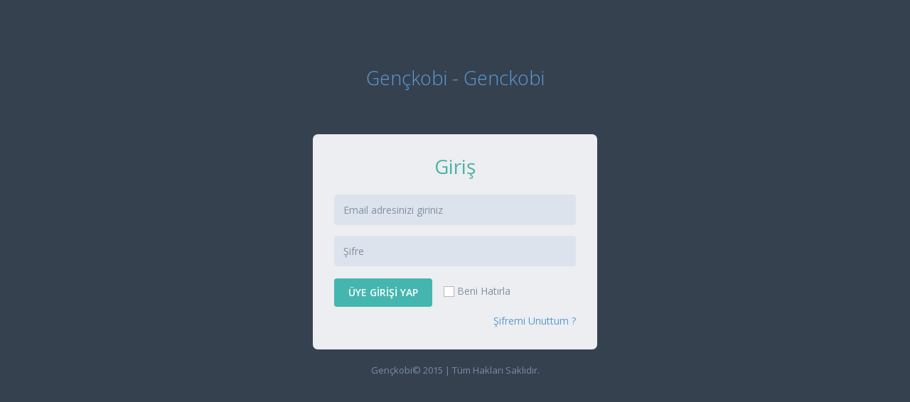

--- FILE ---
content_type: text/html; charset=UTF-8
request_url: https://genckobi.com/auth/login
body_size: 1564
content:
<!DOCTYPE html>
<!--[if IE 8]> <html lang="en" class="ie8 no-js"> <![endif]-->
<!--[if IE 9]> <html lang="en" class="ie9 no-js"> <![endif]-->
<!--[if !IE]><!-->
<html lang="tr">
<!--<![endif]-->
<head>
	<meta charset="utf-8"/>
	<title>Gençkobi - Genckobi | </title>
	<meta http-equiv="X-UA-Compatible" content="IE=edge">
	<meta content="width=device-width, initial-scale=1.0" name="viewport"/>
	<meta http-equiv="Content-type" content="text/html; charset=utf-8">

    <meta name="author" content="Mehmet Küçük" />
    <meta name="keywords" content="Gençkobi @, @ genckobi, @ Ticaret Rehberi, @ Telefon, @ Bilgi Bankası, @ Firma, @ Tarihi, @  Çoğrafyası , @ Turizm, @ Esnaf , @ evden eve nakliyat " />
    <meta name="description" content="@ Kobiler için Firma Rehberi" />
    <meta name="_token" content="laY4z4gHhn9d9GqTZ7fzgZGFMPHE46RhDRPkANJD" />
	<!-- Global STYLES -->
	<link href="https://fonts.googleapis.com/css?family=Open+Sans:400,300,600,700&subset=all" rel="stylesheet" type="text/css">
    <link href="https://genckobi.com/assets/backend/plugins/font-awesome/css/font-awesome.min.css" rel="stylesheet" type="text/css">
    <link href="https://genckobi.com/assets/backend/plugins/simple-line-icons/simple-line-icons.min.css" rel="stylesheet" type="text/css">
    <link href="https://genckobi.com/assets/backend/plugins/bootstrap/css/bootstrap.min.css" rel="stylesheet" type="text/css">
    <link href="https://genckobi.com/assets/backend/plugins/uniform/css/uniform.default.css" rel="stylesheet" type="text/css">
    
	<!-- Login STYLES -->
	<link href="https://genckobi.com/assets/backend/css/login.css" rel="stylesheet" type="text/css"/>
	<!-- BEGIN THEME STYLES -->
	<!-- Theme Css -->
    <link href="https://genckobi.com/assets/backend/css/components-rounded.css" id="style_components" rel="stylesheet" type="text/css"/>
    <link href="https://genckobi.com/assets/backend/css/plugins.css" rel="stylesheet" type="text/css"/>
    <link href="https://genckobi.com/assets/backend/css/layout.css" rel="stylesheet" type="text/css"/>
    <link id="style_color" href="https://genckobi.com/assets/backend/css/themes/light.css" rel="stylesheet" type="text/css"/>
	<link href="https://genckobi.com/assets/backend/css/custom.css" rel="stylesheet" type="text/css"/>

	<link rel="shortcut icon" href="https://genckobi.com/favicon.ico"/>
</head>
<body class="login">

	<div class="menu-toggler sidebar-toggler">
	</div>

	<!-- BEGIN LOGO -->
	<div class="logo">
		<a href="https://genckobi.com">
		<h2>Gençkobi - Genckobi</h2>
		</a>
	</div>

	<!-- BEGIN LOGIN -->
	<div class="content">
		<!-- BEGIN LOGIN FORM -->
		
    <form class="login-form" action="/auth/login" method="post">

        <input type="hidden" name="_token" value="laY4z4gHhn9d9GqTZ7fzgZGFMPHE46RhDRPkANJD">
        <h3 class="form-title">Giriş</h3>
        <div class="alert alert-danger display-hide">
            <button class="close" data-close="alert"></button>
            <span>
            Kullanıcı adı ve şifre giriniz. </span>
        </div>
        <div class="form-group">
            <!--ie8, ie9 does not support html5 placeholder, so we just show field title for that-->
            <label class="control-label visible-ie8 visible-ie9">Cep</label>
            <input class="form-control form-control-solid placeholder-no-fix" type="text" autocomplete="off" placeholder="Email adresinizi giriniz" name="email"/>
        </div>
        <div class="form-group">
            <label class="control-label visible-ie8 visible-ie9">Şifreniz</label>
            <input class="form-control form-control-solid placeholder-no-fix" type="password" autocomplete="off" placeholder="Şifre" name="password"/>
        </div>
        <div class="form-actions">
            <button type="submit" class="btn btn-success uppercase">Üye Girişi Yap</button>
            <label class="rememberme check">
            <input type="checkbox" name="remember" value="1"/>Beni Hatırla </label>

            <a href="https://genckobi.com/password/email" id="forget-password" class="forget-password">Şifremi Unuttum ?</a>

        </div>
    </form>



		
	
	</div>
	<div class="copyright">
		Gençkobi&copy; 2015 | Tüm Hakları Saklıdır.
	</div>

	<!-- BEGIN CORE PLUGINS -->
	<!--[if lt IE 9]>
		<script src="https://genckobi.com/backend/plugins/respond.min.js"></script>
		<script src="https://genckobi.com/backend/plugins/excanvas.min.js"></script>
	<![endif]-->
	<script src="https://genckobi.com/assets/backend/plugins/jquery.min.js" type="text/javascript"></script>
	<script src="https://genckobi.com/assets/backend/plugins/jquery-migrate.min.js" type="text/javascript"></script>


	<script src="https://genckobi.com/assets/backend/plugins/bootstrap/js/bootstrap.min.js" type="text/javascript"></script>
	<script src="https://genckobi.com/assets/backend/plugins/jquery.blockui.min.js" type="text/javascript"></script>
	<script src="https://genckobi.com/assets/backend/plugins/uniform/jquery.uniform.min.js" type="text/javascript"></script>
	<script src="https://genckobi.com/assets/backend/plugins/jquery.cokie.min.js" type="text/javascript"></script>


	<script src="https://genckobi.com/assets/backend/plugins/jquery-validation/js/jquery.validate.min.js" type="text/javascript"></script>

	
	<script src="https://genckobi.com/assets/backend/js/metronic.js" type="text/javascript"></script>
	<script src="https://genckobi.com/assets/backend/js/layout.js" type="text/javascript"></script>
	<script src="https://genckobi.com/assets/backend/js/login.js" type="text/javascript"></script>

	<script>
		jQuery(document).ready(function() {     
			Metronic.init(); // init metronic core components
			Layout.init(); // init current layout
			Login.init();
		});
	</script>
<script defer src="https://static.cloudflareinsights.com/beacon.min.js/vcd15cbe7772f49c399c6a5babf22c1241717689176015" integrity="sha512-ZpsOmlRQV6y907TI0dKBHq9Md29nnaEIPlkf84rnaERnq6zvWvPUqr2ft8M1aS28oN72PdrCzSjY4U6VaAw1EQ==" data-cf-beacon='{"version":"2024.11.0","token":"9eb6e81e6bc341d59c80e2d6ae82f2a3","r":1,"server_timing":{"name":{"cfCacheStatus":true,"cfEdge":true,"cfExtPri":true,"cfL4":true,"cfOrigin":true,"cfSpeedBrain":true},"location_startswith":null}}' crossorigin="anonymous"></script>
</body>
</html>

--- FILE ---
content_type: text/css
request_url: https://genckobi.com/assets/backend/css/login.css
body_size: 425
content:
/***
Login page
***/
/* bg color */
.login {
  background-color: #364150 !important;
}

.login .logo {
  margin: 0 auto;
  margin-top: 60px;
  padding: 15px;
  text-align: center;
}

.login .content {
  background-color: #eceef1;
  -webkit-border-radius: 7px;
  -moz-border-radius: 7px;
  -ms-border-radius: 7px;
  -o-border-radius: 7px;
  border-radius: 7px;
  width: 400px;
  margin: 40px auto 10px auto;
  padding: 30px;
  padding-top: 10px;
  overflow: hidden;
  position: relative;
}

.login .content h3 {
  color: #4db3a5;
  text-align: center;
  font-size: 28px;
  font-weight: 400 !important;
}

.login .content h4 {
  color: #555;
}

.login .content .hint {
  color: #999;
  padding: 0;
  margin: 15px 0 7px 0;
}

.login .content .login-form,
.login .content .forget-form {
  padding: 0px;
  margin: 0px;
}

.login .content .form-control {
  border: none;
  background-color: #dde3ec;
  height: 43px;
  color: #8290a3;
  border: 1px solid #dde3ec;
}
.login .content .form-control:focus, .login .content .form-control:active {
  border: 1px solid #c3ccda;
}
.login .content .form-control::-moz-placeholder {
  color: #8290a3;
  opacity: 1;
}
.login .content .form-control:-ms-input-placeholder {
  color: #8290a3;
}
.login .content .form-control::-webkit-input-placeholder {
  color: #8290a3;
}

.login .content select.form-control {
  padding-left: 9px;
  padding-right: 9px;
}

.login .content .forget-form {
  display: none;
}

.login .content .register-form {
  display: none;
}

.login .content .form-title {
  font-weight: 300;
  margin-bottom: 25px;
}

.login .content .form-actions {
  clear: both;
  border: 0px;
  border-bottom: 1px solid #eee;
  padding: 0px 30px 25px 30px;
  margin-left: -30px;
  margin-right: -30px;
}

.login-options {
  margin-bottom: 30px;
  overflow: hidden;
}

.login-options h4 {
  float: left;
  font-weight: 600;
  font-size: 15px;
  color: #7d91aa !important;
}

.login-options .social-icons {
  float: right;
  padding-top: 3px;
}

.login-options .social-icons li a {
  border-radius: 15px 15px 15px 15px !important;
  -moz-border-radius: 15px 15px 15px 15px !important;
  -webkit-border-radius: 15px 15px 15px 15px !important;
}

.login .content .form-actions .checkbox {
  margin-left: 0;
  padding-left: 0;
}

.login .content .forget-form .form-actions {
  border: 0;
  margin-bottom: 0;
  padding-bottom: 20px;
}

.login .content .register-form .form-actions {
  border: 0;
  margin-bottom: 0;
  padding-bottom: 0px;
}

.login .content .form-actions .btn {
  margin-top: 1px;
}

.login .content .form-actions .btn-success {
  font-weight: 600;
  padding: 10px 20px !important;
}

.login .content .form-actions .btn-default {
  font-weight: 600;
  padding: 10px 25px !important;
  color: #6c7a8d;
  background-color: #ffffff;
  border: none;
}

.login .content .form-actions .btn-default:hover {
  background-color: #fafaff;
  color: #45b6af;
}

.login .content .forget-password {
  font-size: 14px;
  float: right;
  display: inline-block;
  margin-top: 10px;
}

.login .content .check {
  color: #8290a3;
}

.login .content .rememberme {
  margin-left: 8px;
  margin-top: 10px;
}

.login .content .create-account {
  margin: 0 -40px -40px -40px;
  padding: 15px 0 17px 0;
  text-align: center;
  background-color: #6c7a8d;
  -webkit-border-radius: 0 0 7px 7px;
  -moz-border-radius: 0 0 7px 7px;
  -ms-border-radius: 0 0 7px 7px;
  -o-border-radius: 0 0 7px 7px;
  border-radius: 0 0 7px 7px;
}

.login .content .create-account p a {
  font-weight: 600;
  font-size: 14px;
  color: #c3cedd;
}

.login .content .create-account a {
  display: inline-block;
  margin-top: 5px;
}

/* footer copyright */
.login .copyright {
  text-align: center;
  margin: 0 auto 30px 0;
  padding: 10px;
  color: #7a8ca5;
  font-size: 13px;
}

@media (max-width: 440px) {
  /***
  Login page
  ***/
  .login .logo {
    margin-top: 10px;
  }

  .login .content {
    width: 280px;
    margin-top: 10px;
  }

  .login .content h3 {
    font-size: 22px;
  }

  .forget-password {
    display: inline-block;
    margin-top: 20px;
  }

  .login-options .social-icons {
    float: left;
    padding-top: 3px;
  }

  .login .checkbox {
    font-size: 13px;
  }
}


--- FILE ---
content_type: text/css
request_url: https://genckobi.com/assets/backend/css/plugins.css
body_size: 7143
content:
/******************************
 3RD PARTY PLUGIN CUSTOMIZATION
******************************/
/***
Bootstrap Colorpicker
***/
.input-group.color .input-group-btn i {
  position: absolute;
  display: block;
  cursor: pointer;
  width: 20px;
  height: 20px;
  right: 6px;
}

.colorpicker.dropdown-menu {
  padding: 5px;
}

/* change z-index when opened in modal */
.modal-open .colorpicker {
  z-index: 10055 !important;
}

/***
Bootstrap Datepaginator
***/
.datepaginator a {
  font-family: 'Open Sans';
  font-size: 13px;
  font-weight: 300;
}

.datepicker .today {
  background-image: none !important;
  filter: none !important;
}

#dp-calendar {
  right: 4px !important;
}

.datepaginator .fa-angle-right:before {
  content: "\f105";
}

.datepaginator .fa-angle-left:before {
  content: "\f104";
}

/***
Bootstrap Datepicker
***/
.datepicker.dropdown-menu {
  padding: 5px;
}

.datepicker .selected {
  background-color: #909090 !important;
  background-image: none !important;
  filter: none !important;
}

.datepicker .active {
  background-color: #4b8df8 !important;
  background-image: none !important;
  filter: none !important;
}

.datepicker .active:hover {
  background-color: #2678FC !important;
  background-image: none !important;
  filter: none !important;
}

.datepicker .input-daterange input {
  text-align: left;
}

/* change z-index when opened in modal */
.modal-open .datepicker {
  z-index: 10055 !important;
}

.datepicker table td {
  color: #000;
  font-weight: 300  !important;
  font-family: 'Open Sans' !important;
}

.datepicker table th {
  color: #333;
  font-family: 'Open Sans' !important;
  font-weight: 400  !important;
}

.datepicker.dropdown-menu {
  box-shadow: 5px 5px rgba(102, 102, 102, 0.1);
  border: 1px solid #efefef;
}

/***
Bootstrap Daterangepicker
***/
.modal-open .daterangepicker {
  z-index: 10055 !important;
}

.daterangepicker {
  margin-top: 4px;
}

.daterangepicker td {
  text-shadow: none;
}

.daterangepicker td.active {
  background-color: #4b8df8;
  background-image: none;
  filter: none;
}

.daterangepicker th {
  font-weight: 400;
  font-size: 14px;
}

.daterangepicker .ranges input[type="text"] {
  width: 70px !important;
  font-size: 11px;
  vertical-align: middle;
}

.daterangepicker .ranges label {
  font-weight: 300;
  display: block;
}

.daterangepicker .ranges {
  width: 170px;
}
.daterangepicker .ranges ul > li.active {
  -webkit-border-radius: 4px;
  -moz-border-radius: 4px;
  -ms-border-radius: 4px;
  -o-border-radius: 4px;
  border-radius: 4px;
}

.daterangepicker .ranges .btn {
  margin-top: 10px;
}

.daterangepicker.dropdown-menu {
  padding: 5px;
}

.daterangepicker .ranges li {
  color: #333;
}

.daterangepicker .ranges li.active,
.daterangepicker .ranges li:hover {
  background: #4b8df8 !important;
  border: 1px solid #4b8df8 !important;
  color: #fff;
}

.daterangepicker .range_inputs input {
  margin-bottom: 0 !important;
}

.daterangepicker .fa-angle-right:before {
  content: "\f105";
}

.daterangepicker .fa-angle-left:before {
  content: "\f104";
}

/***
Bootstrap  Datetimepicker
***/
.datetimepicker table td {
  color: #000;
  font-weight: 300  !important;
  font-family: 'Open Sans' !important;
}

.datetimepicker table th {
  font-family: 'Open Sans' !important;
  font-weight: 400  !important;
}

.datetimepicker.dropdown-menu {
  padding: 5px;
}

.datetimepicker .active {
  background-color: #4b8df8 !important;
  background-image: none !important;
  filter: none !important;
}

.datetimepicker .active:hover {
  background-color: #2678FC !important;
  background-image: none !important;
  filter: none !important;
}

.datetimepicker .fa-angle-left:before {
  content: "\f104";
}

.datetimepicker .fa-angle-right:before {
  content: "\f105";
}

/* change z-index when opened in modal */
.modal-open .datetimepicker {
  z-index: 10055 !important;
}

/***
Bootstrap Editable
***/
.editable-input table,
.editable-input table th,
.editable-input table td,
.editable-input table tr {
  border: 0 !important;
}

.editable-input .combodate select {
  margin-bottom: 5px;
}

/***
Jansy File Input plugin css changes
***/
.fileinput {
  margin-bottom: 0;
}
.fileinput .close {
  float: none;
}
.fileinput .input-group {
  white-space: nowrap;
  overflow: hidden;
}

/***
Bootstrap Markdown
***/
.md-input {
  padding: 5px !important;
  border-bottom: 0 !important;
  -webkit-border-radius: 0 0 4px 4px;
  -moz-border-radius: 0 0 4px 4px;
  -ms-border-radius: 0 0 4px 4px;
  -o-border-radius: 0 0 4px 4px;
  border-radius: 0 0 4px 4px;
}

.md-editor {
  -webkit-border-radius: 4px;
  -moz-border-radius: 4px;
  -ms-border-radius: 4px;
  -o-border-radius: 4px;
  border-radius: 4px;
}
.md-editor .btn-toolbar {
  margin-left: 0px;
  -webkit-border-radius: 4px 4px 0 0;
  -moz-border-radius: 4px 4px 0 0;
  -ms-border-radius: 4px 4px 0 0;
  -o-border-radius: 4px 4px 0 0;
  border-radius: 4px 4px 0 0;
}
.md-editor .btn-toolbar .btn-group .btn-sm.btn {
  padding-bottom: 3px;
}
.md-editor .btn-toolbar .btn-group .btn-primary {
  padding-top: 5px;
  padding-bottom: 7px;
}

.md-editor.active {
  border: 1px solid #999999;
  -webkit-box-shadow: none !important;
  -moz-box-shadow: none !important;
  box-shadow: none !important;
}

/***
Error state for WYSIWYG Editors
***/
.has-error .md-editor {
  border: 1px solid #ebccd1 !important;
}

.has-success .md-editor {
  border: 1px solid #d6e9c6 !important;
}

.has-warning .md-editor {
  border: 1px solid #faebcc !important;
}

/***
Bootstrap Modal
***/
/* fix: content shifting to the right on modal open */
.modal-open.page-overflow .page-container,
.modal-open.page-overflow .page-container .navbar-fixed-top,
.modal-open.page-overflow .page-container .navbar-fixed-bottom,
.modal-open.page-overflow .modal-scrollable {
  overflow-y: auto !important;
}

.modal-scrollable {
  overflow: hidden !important;
}

/* BS 3.3.1 fix */
.modal-backdrop {
  position: fixed;
  bottom: 0;
}

/***
Bootstrap Select
***/
.bootstrap-select .btn {
  border-color: #e5e5e5;
}

.has-error .bootstrap-select .btn {
  border-color: #ebccd1;
}

.has-success .bootstrap-select .btn {
  border-color: #d6e9c6;
}

.has-warning .bootstrap-select .btn {
  border-color: #faebcc;
}

.bootstrap-select.open .btn {
  border-color: #999;
}

.bootstrap-select.open.dropup .btn {
  border-color: #999;
}

.bootstrap-select .btn:focus {
  outline: none !important;
  outline-offset: 0;
}

.bootstrap-select.btn-group .dropdown-menu {
  margin-top: 1px;
}

.bootstrap-select.btn-group .dropdown-menu > li > dt > .text {
  font-weight: 600;
  font-family: 'Open Sans';
  font-size: 14px;
}

.bootstrap-select.btn-group .dropdown-menu .text-muted {
  color: #999 !important;
}

.bootstrap-select .caret {
  border: 0;
  width: auto;
  height: auto;
  margin-top: -10px !important;
}

.bootstrap-select .caret:before {
  content: "\f107";
  display: inline-block;
  border: 0;
  font-family: FontAwesome;
  font-style: normal;
  font-weight: normal;
}

.bootstrap-select .selected i {
  color: #aaa;
}

.bootstrap-select .dropdown-menu {
  z-index: 9999 !important;
}

/***
Bootstrap Switch
***/
.bootstrap-switch {
  border-color: #e5e5e5;
}
.bootstrap-switch.bootstrap-switch-focused {
  box-shadow: none;
  border-color: #e5e5e5;
}

/***
Color variants
***/
.bootstrap-switch .bootstrap-switch-handle-on.bootstrap-switch-primary,
.bootstrap-switch .bootstrap-switch-handle-off.bootstrap-switch-primary {
  color: #fff;
  background: #428bca;
}

.bootstrap-switch .bootstrap-switch-handle-on.bootstrap-switch-info,
.bootstrap-switch .bootstrap-switch-handle-off.bootstrap-switch-info {
  color: #fff;
  background: #89C4F4;
}

.bootstrap-switch .bootstrap-switch-handle-on.bootstrap-switch-success,
.bootstrap-switch .bootstrap-switch-handle-off.bootstrap-switch-success {
  color: #fff;
  background: #45B6AF;
}

.bootstrap-switch .bootstrap-switch-handle-on.bootstrap-switch-warning,
.bootstrap-switch .bootstrap-switch-handle-off.bootstrap-switch-warning {
  color: #fff;
  background: #dfba49;
}

.bootstrap-switch .bootstrap-switch-handle-on.bootstrap-switch-danger,
.bootstrap-switch .bootstrap-switch-handle-off.bootstrap-switch-danger {
  color: #fff;
  background: #F3565D;
}

.bootstrap-switch .bootstrap-switch-handle-on.bootstrap-switch-default,
.bootstrap-switch .bootstrap-switch-handle-off.bootstrap-switch-default {
  color: #444;
  background: #ececec;
}

/* Bootstrap switch on portlet headers */
.portlet > .portlet-title > .actions > .bootstrap-switch {
  border-color: transparent;
  margin-top: 0px;
}

/***
Bootstrap Time Picker
***/
.bootstrap-timepicker-widget table td a {
  padding: 4px 0;
}

.bootstrap-timepicker-widget input,
.bootstrap-timepicker-widget input:focus {
  outline: none !important;
  border: 0;
}

.modal-open .bootstrap-timepicker-widget {
  z-index: 10055 !important;
}

.bootstrap-timepicker-widget.timepicker-orient-bottom:before,
.bootstrap-timepicker-widget.timepicker-orient-bottom:after {
  top: auto;
}

/***
Toastr Notifications
***/
.toast {
  -webkit-box-shadow: none !important;
  -moz-box-shadow: none !important;
  box-shadow: none !important;
}

.toast {
  background-color: #030303;
}

.toast-success {
  background-color: #51a351;
}

.toast-error {
  background-color: #bd362f;
}

.toast-info {
  background-color: #2f96b4;
}

.toast-warning {
  background-color: #f89406;
}

.toast .toast-close-button {
  display: inline-block;
  margin-top: 0px;
  margin-right: 0px;
  text-indent: -100000px;
  width: 11px;
  height: 16px;
  background-repeat: no-repeat !important;
  background-image: url("../img/portlet-remove-icon-white.png") !important;
}

.toast-top-center {
  top: 12px;
  margin: 0 auto;
  left: 50%;
  margin-left: -150px;
}
.toast-top-center .toast {
  margin: 0 !important;
}

.toast-bottom-center {
  bottom: 12px;
  margin: 0 auto;
  left: 50%;
  margin-left: -150px;
}
.toast-bottom-center .toast {
  margin: 0 !important;
}

/***
Bootstrap Wizard
***/
.form-wizard .progress {
  margin-bottom: 30px;
}
.form-wizard .steps {
  padding: 10px 0;
  margin-bottom: 15px;
  background-color: #fff;
  background-image: none;
  filter: none;
  border: 0px;
  box-shadow: none;
}
.form-wizard .steps > li > a.step {
  background-color: #fff;
  background-image: none;
  filter: none;
  border: 0px;
  box-shadow: none;
}
.form-wizard .steps > li > a.step:hover {
  background: none;
}
.form-wizard .steps > li > a.step > .number {
  background-color: #eee;
  display: inline-block;
  text-align: center !important;
  font-size: 16px;
  font-weight: 300;
  padding: 11px 15px 13px 15px;
  margin-right: 10px;
  height: 45px;
  width: 45px;
  -webkit-border-radius: 50% !important;
  -moz-border-radius: 50% !important;
  border-radius: 50% !important;
}
.form-wizard .steps > li > a.step > .desc {
  display: inline-block;
  font-size: 16px;
  font-weight: 300;
}
.form-wizard .steps > li > a.step > .desc > i {
  display: none;
}
.form-wizard .steps > li.active > a.step .number {
  background-color: #45B6AF;
  color: #fff;
}
.form-wizard .steps > li.active > a.step .desc {
  color: #333;
}
.form-wizard .steps > li.done > a.step .number {
  background-color: #dfba49;
  color: #fff;
}
.form-wizard .steps > li.done > a.step .desc {
  color: #333;
}
.form-wizard .steps > li.done > a.step .desc i {
  font-size: 12px;
  font-weight: normal;
  color: #999;
  display: inline-block;
}

@media (min-width: 768px) and (max-width: 1200px) {
  /* 768px & 1200px */
  .form-wizard .step .desc {
    margin-top: 10px;
    display: block;
  }
}
@media (max-width: 768px) {
  /* 768px */
  .form-wizard .steps > li > a {
    text-align: left;
  }
}
/*!
 * Tab drop for Bootstrap
 */
.tabbable-tabdrop .nav-tabs,
.tabbable-tabdrop .nav-pills {
  position: relative;
}
.tabbable-tabdrop .nav-tabs .caret,
.tabbable-tabdrop .nav-pills .caret {
  display: none;
}
.tabbable-tabdrop .nav-tabs .tabdrop .dropdown-toggle i,
.tabbable-tabdrop .nav-pills .tabdrop .dropdown-toggle i {
  font-size: 14px;
}
.tabbable-tabdrop .dropdown-menu:after {
  right: 10px;
  left: auto;
}
.tabbable-tabdrop .dropdown-menu:before {
  right: 9px;
  left: auto;
}

/***
wysihtml5
***/
.wysihtml5-sandbox {
  width: 100% !important;
}

.wysihtml5-toolbar li {
  margin: 0px;
  height: 29px;
}

.wysihtml5-toolbar li .dropdown-menu {
  margin-top: 5px;
}

/***
Error state for WYSIWYG Editors
***/
.has-error .wysihtml5-sandbox {
  border: 1px solid #ebccd1 !important;
}

.has-success .wysihtml5-sandbox {
  border: 1px solid #d6e9c6 !important;
}

.has-warning .wysihtml5-sandbox {
  border: 1px solid #faebcc !important;
}

/***
Error state for WYSIWYG Editors
***/
.note-editor {
  border: 1px solid #e5e5e5;
  -webkit-border-radius: 4px;
  -moz-border-radius: 4px;
  -ms-border-radius: 4px;
  -o-border-radius: 4px;
  border-radius: 4px;
}
.note-editor .note-toolbar {
  border-bottom: 1px solid #e5e5e5;
  -webkit-border-radius: 4px 4px 0 0;
  -moz-border-radius: 4px 4px 0 0;
  -ms-border-radius: 4px 4px 0 0;
  -o-border-radius: 4px 4px 0 0;
  border-radius: 4px 4px 0 0;
}
.note-editor .note-statusbar {
  -webkit-border-radius: 0 0 4px 4px;
  -moz-border-radius: 0 0 4px 4px;
  -ms-border-radius: 0 0 4px 4px;
  -o-border-radius: 0 0 4px 4px;
  border-radius: 0 0 4px 4px;
}
.note-editor .note-statusbar .note-resizebar {
  border-top: 1px solid #e5e5e5;
}
.note-editor.fullscreen {
  z-index: 11000;
  width: 100% !important;
}
.note-editor .dropdown-menu:before {
  left: 9px;
  right: auto;
}
.note-editor .dropdown-menu:after {
  left: 10px;
  right: auto;
}

.note-link-dialog .checkbox {
  margin-left: 20px;
}

.has-error .note-editor {
  border: 1px solid #ebccd1 !important;
}

.has-success .note-editor {
  border: 1px solid #d6e9c6 !important;
}

.has-warning .note-editor {
  border: 1px solid #faebcc !important;
}

/***
Bootstrap GtreeTable
***/
.gtreetable .dropdown-menu {
  margin-top: 0px;
}
.gtreetable .dropdown-menu:after, .gtreetable .dropdown-menu:before {
  display: none !important;
}
.gtreetable .node-action .form-control {
  position: relative;
  top: 2px;
  display: inline-block;
}
.gtreetable .node-icon-selected,
.gtreetable .node-icon-handle,
.gtreetable .node-icon-ce,
.gtreetable .node-icon-type {
  opacity: 0.6 ;
  filter: alpha(opacity=60) ;
}

/***
Bootbox
***/
.bootbox .bootbox-close-button {
  margin-top: 0px !important;
}

/***
CKEditor css changes
***/
.cke {
  -webkit-border-radius: 4px;
  -moz-border-radius: 4px;
  -ms-border-radius: 4px;
  -o-border-radius: 4px;
  border-radius: 4px;
}
.cke .cke-top {
  -webkit-border-radius: 4px 4px 0 0;
  -moz-border-radius: 4px 4px 0 0;
  -ms-border-radius: 4px 4px 0 0;
  -o-border-radius: 4px 4px 0 0;
  border-radius: 4px 4px 0 0;
}
.cke .cke-bottom {
  -webkit-border-radius: 0 0 4px 4px;
  -moz-border-radius: 0 0 4px 4px;
  -ms-border-radius: 0 0 4px 4px;
  -o-border-radius: 0 0 4px 4px;
  border-radius: 0 0 4px 4px;
}

.cke_bottom,
.cke_inner,
.cke_top,
.cke_reset,
.cke_dialog_title,
.cke_dialog_footer,
.cke_dialog {
  background-image: none !important;
  filter: none;
  border-top: 0;
  border-bottom: 0;
  -webkit-box-shadow: none !important;
  -moz-box-shadow: none !important;
  box-shadow: none !important;
  text-shadow: none;
}

.cke_dialog_ui_button,
.cke_dialog_tab {
  background-image: none !important;
  filter: none;
  -webkit-box-shadow: none !important;
  -moz-box-shadow: none !important;
  box-shadow: none !important;
  text-shadow: none !important;
}

.cke_dialog_ui_button:hover,
.cke_dialog_tab:hover {
  text-decoration: none;
  text-shadow: none;
}

.cke_dialog_ui_input_text {
  background-image: none !important;
  filter: none;
  -webkit-box-shadow: none !important;
  -moz-box-shadow: none !important;
  box-shadow: none !important;
}

.cke_combo_button,
.cke_button,
.cke_toolbar,
.cke_toolgroup {
  background-image: none !important;
  filter: none !important;
  border: 0;
  -webkit-box-shadow: none !important;
  -moz-box-shadow: none !important;
  box-shadow: none !important;
}

.cke_button,
.cke_combo_button,
.cke_panel_grouptitle,
.cke_hc.cke_panel_listItem a {
  background-image: none !important;
  filter: none;
  text-shadow: none;
}

.cke_button:hover,
.cke_combo_button:hover {
  background-color: #ddd;
}

.cke_toolbar_break {
  background-image: none !important;
  filter: none !important;
  border: 0;
  box-shadow: none !important;
  -webkit-box-shadow: none !important;
  -moz-box-shadow: none !important;
  -ms-box-shadow: none !important;
  -o-box-shadow: none !important;
}

/***
Error state for WYSIWYG Editors
***/
.has-error .cke {
  border: 1px solid #ebccd1 !important;
}

.has-success .cke {
  border: 1px solid #d6e9c6 !important;
}

.has-warning .cke {
  border: 1px solid #faebcc !important;
}

/***
Clockface
***/
.modal-open .clockface {
  z-index: 10055 !important;
}

.clockface .cell .inner.active,
.clockface .cell .outer.active {
  background-color: #4b8df8 !important;
  background-image: none;
  filter: none;
}

/***
Datatables Plugin(in v1.3)
***/
.dataTable {
  width: 100%;
  clear: both;
  margin-top: 5px;
}

.dataTables_filter .form-control {
  margin-left: 4px;
}
.dataTables_filter label {
  line-height: 32px;
}

.dataTable .row-details {
  margin-top: 3px;
  display: inline-block;
  cursor: pointer;
  width: 14px;
  height: 14px;
}

.dataTable .row-details.row-details-close {
  /*background: url("../img/datatable-row-openclose.png") no-repeat 0 0;*/
}

.dataTable .row-details.row-details-open {
  /*background: url("../img/datatable-row-openclose.png") no-repeat 0 -23px;*/
}

.dataTable .details {
  background-color: #eee;
}

.dataTable .details td,
.dataTable .details th {
  padding: 4px;
  background: none;
  border: 0;
}

.dataTable .details tr:hover td,
.dataTable .details tr:hover th {
  background: none;
}

.dataTable .details tr:nth-child(odd) td,
.dataTable .details tr:nth-child(odd) th {
  background-color: #eee;
}

.dataTable .details tr:nth-child(even) td,
.dataTable .details tr:nth-child(even) th {
  background-color: #eee;
}

.dataTable > thead > tr > th.sorting,
.dataTable > thead > tr > th.sorting_asc,
.dataTable > thead > tr > th.sorting_desc {
  padding-right: 18px;
}

.dataTable .table-checkbox {
  width: 8px !important;
}

@media (max-width: 768px) {
  .dataTables_wrapper .dataTables_length .form-control,
  .dataTables_wrapper .dataTables_filter .form-control {
    display: inline-block;
  }

  .dataTables_wrapper .dataTables_info {
    top: 17px;
  }

  .dataTables_wrapper .dataTables_paginate {
    margin-top: -15px;
  }
}
@media (max-width: 480px) {
  .dataTables_wrapper .dataTables_filter .form-control {
    width: 175px !important;
  }

  .dataTables_wrapper .dataTables_paginate {
    float: left;
    margin-top: 20px;
  }
}
.dataTables_processing {
  position: fixed;
  top: 50%;
  left: 50%;
  min-width: 125px;
  margin-left: 0;
  padding: 7px;
  text-align: center;
  color: #333;
  font-size: 13px;
  border: 1px solid #ddd;
  background-color: #eee;
  vertical-align: middle;
  -webkit-box-shadow: 0 1px 8px rgba(0, 0, 0, 0.1);
  -moz-box-shadow: 0 1px 8px rgba(0, 0, 0, 0.1);
  box-shadow: 0 1px 8px rgba(0, 0, 0, 0.1);
}

.dataTables_processing span {
  line-height: 15px;
  vertical-align: middle;
}

.dataTables_empty {
  text-align: center;
}

/***
TableTools
***/
.tabletools-btn-group {
  margin: 0 0 10px 0;
}
.tabletools-btn-group > .btn {
  margin-right: 5px;
}
.tabletools-btn-group > .btn:last-child {
  margin-right: 0;
}

.tabletools-dropdown-on-portlet {
  margin-top: -45px;
  float: right;
}
.tabletools-dropdown-on-portlet > .btn {
  margin-right: 5px;
}
.tabletools-dropdown-on-portlet > .btn:last-child {
  margin-right: 0;
}

.DTTT_Print {
  background-color: #fff;
}
.DTTT_Print .DTTT_PrintMessage {
  display: none;
}
@media print {
  .DTTT_Print .DTTT_PrintMessage {
    display: inline-block;
  }
}
.DTTT_Print .DTTT_Print_Info {
  display: block;
  position: fixed;
  top: 35px;
  font-size: 18px;
  width: 700px;
  left: 50%;
  margin-left: -350px;
  text-align: center;
}
.DTTT_Print .page-sidebar,
.DTTT_Print .page-header,
.DTTT_Print .page-footer {
  display: none;
}
.DTTT_Print .page-content-wrapper {
  float: none;
}
.DTTT_Print .row,
.DTTT_Print [class*="col-"] {
  padding: 0;
  margin: 0;
}
.DTTT_Print .page-content {
  margin: 50px auto !important;
  border: 0 !important;
  width: 800px !important;
  padding: 0 !important;
}
.DTTT_Print .page-content .portlet {
  border: 0;
  padding: 0;
}
.DTTT_Print .page-content .portlet .portlet-body {
  padding: 0;
}
.DTTT_Print .page-content .dataTables_wrapper {
  padding: 0;
  margin: 0;
  box-shadow: 5px 5px rgba(102, 102, 102, 0.1);
}
@media print {
  .DTTT_Print .page-content .dataTables_wrapper {
    box-shadow: none;
  }
}

/***
Extended pagination
***/
.paging_bootstrap_extended {
  margin: 0 !important;
  padding: 0 !important;
  float: none !important;
  font-size: 13px;
}

.dataTables_extended_wrapper .seperator {
  padding: 0 2px;
}

.dataTables_extended_wrapper div.dataTables_paginate,
.dataTables_extended_wrapper div.dataTables_length,
.dataTables_extended_wrapper div.dataTables_info {
  display: inline-block;
  float: none !important;
  padding: 0 !important;
  margin: 0 !important;
  position: static !important;
}

@media (max-width: 480px) {
  .dataTables_extended_wrapper div.dataTables_paginate,
  .dataTables_extended_wrapper div.dataTables_length,
  .dataTables_extended_wrapper div.dataTables_info {
    display: block;
    margin-bottom: 10px !important;
  }

  .dataTables_extended_wrapper .seperator {
    display: none !important;
  }
}
.dataTables_extended_wrapper div.dataTables_length label {
  margin: 0 !important;
  padding: 0 !important;
  font-size: 13px;
  float: none !important;
  display: inline-block !important;
}

.table-container .table-actions-wrapper {
  display: none;
}

/***
Scroller Extension
***/
.dataTables_scroll {
  margin-bottom: 10px;
}

.dataTables_scrollHead {
  border-bottom: 2px solid #ddd !important;
}
.dataTables_scrollHead thead th {
  border-bottom: 0 !important;
}

.dataTables_scrollBody {
  border-bottom: 1px solid #ddd !important;
}

.DTTT_Print_Info {
  width: 300px;
  position: fixed;
  top: 50%;
  left: 50%;
  margin-top: -50px;
  margin-left: -150px;
  background: #eee;
  padding: 10px;
  box-shadow: 0 5px 15px rgba(0, 0, 0, 0.2);
}
.DTTT_Print_Info > h6 {
  font-size: 16px;
  font-weight: 400;
}

/***
Dropzone css changes(new in v1.1.1)
***/
.dropzone {
  -webkit-border-radius: 0px;
  -moz-border-radius: 0px;
  border-radius: 0px;
}

/***
Fancy box fix overlay fix
***/
.fancybox-overlay {
  z-index: 100000;
}

.fancybox-opened {
  z-index: 100001;
}

/***
FuelUX Spinners
***/
.spinner-buttons.btn-group-vertical .btn {
  text-align: center;
  margin: 0;
  height: 17px;
  width: 22px;
  padding-left: 6px;
  padding-right: 6px;
  padding-top: 0px;
}
.page-style-rounded .spinner-buttons.btn-group-vertical .btn.spinner-up {
  border-radius: 0;
  border-top-right-radius: 4px !important;
}
.page-style-rounded .spinner-buttons.btn-group-vertical .btn.spinner-down {
  border-radius: 0;
  border-bottom-right-radius: 4px;
}

/***
Fullcalendar
***/
/* External events */
.external-event {
  display: inline-block;
  cursor: move;
  margin-bottom: 5px;
  margin-left: 5px;
}

.fc-scroller {
  overflow-y: auto;
  overflow-x: hidden;
}

.fc-month-view .fc-scroller {
  height: auto !important;
}

.portlet .event-form-title {
  font-size: 14px;
  margin-top: 4px;
  font-weight: 400;
  margin-bottom: 10px;
}
.portlet.calendar .fc-button {
  -webkit-box-shadow: none;
  -moz-box-shadow: none;
  box-shadow: none;
  text-shadow: none;
  border: 0;
  height: 35px;
  padding: 6px 8px 7px 8px;
  margin-left: 2px;
  border-top-style: none;
  border-bottom-style: none;
  border-right-style: solid;
  border-left-style: solid;
  border-color: #ddd;
  background: transparent;
  color: #fff;
  top: -45px;
  outline: none !important;
  -webkit-border-radius: 4px 4px 0 0;
  -moz-border-radius: 4px 4px 0 0;
  -ms-border-radius: 4px 4px 0 0;
  -o-border-radius: 4px 4px 0 0;
  border-radius: 4px 4px 0 0;
}
.portlet.calendar .fc-toolbar {
  margin-bottom: 0px;
}
.portlet.calendar .fc-toolbar h2 {
  margin-top: 3px;
  font-size: 17px;
}
.portlet.calendar .fc-header {
  margin-bottom: -21px;
}
.portlet.calendar .fc-button-prev {
  padding-right: 10px;
  padding-left: 8px;
}
.portlet.calendar .fc-button-next {
  padding-right: 8px;
  padding-left: 10px;
}
.portlet.calendar .fc-button.fc-state-active, .portlet.calendar .fc-button.fc-state-hover {
  color: #666;
  background-color: #fff;
}
.portlet.calendar .fc-button.fc-state-disabled {
  color: #ddd;
}
.portlet.calendar .fc-button .fc-icon-left-single-arrow {
  font-family: FontAwesome;
  font-size: 16px;
}
.portlet.calendar .fc-button .fc-icon-left-single-arrow:after {
  content: "";
}
.portlet.calendar .fc-button .fc-icon-left-single-arrow:before {
  content: "\f104";
}
.portlet.calendar .fc-button .fc-icon-right-single-arrow {
  font-family: FontAwesome;
  font-size: 16px;
}
.portlet.calendar .fc-button .fc-icon-right-single-arrow:after {
  content: "";
}
.portlet.calendar .fc-button .fc-icon-right-single-arrow:before {
  content: "\f105";
}
.portlet.calendar .fc-text-arrow {
  font-size: 22px;
  font-family: "Courier New", Courier, monospace;
  vertical-align: baseline;
}
.portlet.calendar .fc-event {
  border: 0px;
  background-color: #69a4e0;
  color: #fff;
}
.portlet.calendar .fc-event .fc-content {
  border: 0px;
}
.portlet.calendar .fc-event .fc-time {
  float: left;
  text-align: left;
  color: #fff;
  font-size: 13px;
  font-weight: 300;
}
.portlet.calendar .fc-event .fc-title {
  text-align: left;
  float: left;
  color: #fff;
  font-size: 13px;
  font-weight: 300;
}
.portlet.calendar .fc-header-title h2 {
  font-size: 14px;
  line-height: 20px;
  font-weight: 400;
  color: #111;
}
.portlet.calendar .fc-widget-header {
  background-image: none;
  filter: none;
  background-color: #eee;
  text-transform: uppercase;
  font-weight: 300;
}
.portlet.calendar.light .fc-button {
  top: -60px;
  color: #666;
  text-transform: uppercase;
  font-size: 12px;
  padding-bottom: 35px;
}
.portlet.calendar.light .fc-button .fc-text-arrow {
  margin-top: -6px;
  display: inline-block;
}
.portlet.calendar.light .fc-button.fc-state-active, .portlet.calendar.light .fc-button.fc-state-hover {
  color: #333;
  border-bottom: 2px solid #45B6AF;
}
.portlet.calendar.light .fc-button.fc-state-disabled {
  color: #aaa;
}
.portlet.calendar .mobile .fc-button {
  padding: 0px 6px 20px 6px;
  margin-left: 2px;
  border: 0;
  background-color: #ddd;
  background-image: none;
  -webkit-box-shadow: none;
  -moz-box-shadow: none;
  box-shadow: none;
  -webkit-border-radius: 0;
  -moz-border-radius: 0;
  border-radius: 0;
  color: #000;
  text-shadow: none;
  text-align: center;
}
.portlet.calendar .mobile .fc-button.fc-state-hover, .portlet.calendar .mobile .fc-button.fc-state-active {
  background-color: #eee;
}
.portlet.calendar .mobile .fc-button.fc-state-disabled {
  color: #bbb;
}
.portlet.calendar .mobile .fc-button-prev {
  margin-right: 5px;
  margin-top: -2px;
}
.portlet.calendar .mobile .fc-button-next {
  margin-right: -0px;
  margin-top: -2px;
}
.portlet.calendar .mobile .fc-header-space {
  margin: 0px;
  padding: 0px;
  width: 0px;
}
.portlet.calendar .mobile .fc-header-left {
  position: absolute;
  z-index: 10;
}
.portlet.calendar .mobile .fc-header-left .fc-button {
  top: -2px;
}
.portlet.calendar .mobile .fc-header-right {
  position: relative;
  right: 0;
}
.portlet.calendar .mobile .fc-header-right .fc-button {
  top: 35px;
}
.portlet.calendar .mobile .fc-content {
  margin-top: 53px;
}

/***
Google Maps
***/
.gmaps {
  height: 300px;
  width: 100%;
  /* important!  bootstrap sets max-width on img to 100% which conflicts with google map canvas*/
}
.gmaps img {
  max-width: none;
}

#gmap_static div {
  background-repeat: no-repeat;
  background-position: 50% 50%;
  height: 100%;
  display: block;
  height: 300px;
}

#gmap_routes_instructions {
  margin-top: 10px;
  margin-bottom: 0px;
}

/***
Gritter notification modify
***/
#gritter-notice-wrapper {
  right: 1px !important;
}

.gritter-close {
  left: auto !important;
  right: 3px !important;
}

.gritter-title {
  font-family: "Open Sans";
  font-size: 18px;
  font-weight: 300;
}

/***
Dashboard Charts(new in v1.2.1)
***/
.easy-pie-chart,
.sparkline-chart {
  text-align: center;
}

.sparkline-chart {
  margin-top: 15px;
  position: relative;
}

.easy-pie-chart .number {
  font-size: 14px !important;
  font-weight: 300;
  margin: 0 auto;
  position: relative;
  text-align: center;
  width: 75px;
  height: 75px;
  line-height: 75px;
}
.easy-pie-chart .number canvas {
  position: absolute;
  top: 0;
  left: 0;
}

.sparkline-chart .number {
  width: 100px;
  margin: 0 auto;
  margin-bottom: 10px;
}

.sparkline-chart .title,
.easy-pie-chart .title {
  display: block;
  text-align: center;
  color: #333;
  font-weight: 300;
  font-size: 16px;
  margin-top: 5px;
  margin-bottom: 10px;
}

.sparkline-chart .title:hover,
.easy-pie-chart .title:hover {
  color: #666;
  text-decoration: none;
}

.sparkline-chart .title > i,
.easy-pie-chart .title > i {
  margin-top: 5px;
}

/***
jQuery File Upload
***/
.blueimp-gallery .close {
  background-image: url("../img/portlet-remove-icon-white.png") !important;
  margin-top: -2px;
}

.blueimp-gallery .prev,
.blueimp-gallery .next {
  border-radius: 23px !important;
}

/***
jQuery Multi Select
***/
.ms-container .ms-list {
  border: 1px solid #e5e5e5;
  -webkit-box-shadow: none;
  -moz-box-shadow: none;
  box-shadow: none;
}

.ms-container .ms-optgroup-label {
  font-size: 14px;
}

.ms-container .ms-selectable li.ms-elem-selectable,
.ms-container .ms-selection li.ms-elem-selection {
  font-size: 13px;
}

.ms-container .ms-list.ms-focus {
  border-color: #999999;
  -webkit-box-shadow: none;
  -moz-box-shadow: none;
  box-shadow: none;
}

.ms-container .ms-selectable li.ms-hover,
.ms-container .ms-selection li.ms-hover {
  color: #333;
  background-color: #eee;
}

.ms-container .form-control {
  margin-bottom: 5px;
}

/***
jQuery Notific8 Plugin
***/
.jquery-notific8-message {
  font-size: 13px;
}

[class*="jquery-notific8"],
[class*="jquery-notific8"]:after,
[class*="jquery-notific8"]:before {
  -webkit-box-sizing: content-box;
  -moz-box-sizing: content-box;
  box-sizing: content-box;
}

.right .jquery-notific8-close-sticky span,
.left .jquery-notific8-close-sticky span {
  font-size: 10px;
}

.jquery-notific8-heading {
  font-weight: 300;
  font-size: 16px;
}

/***
Password Strength(in v1.4)
***/
.password-strength .password-verdict {
  display: inline-block;
  margin-top: 6px;
  margin-left: 5px;
}

.password-strength .progress {
  margin-top: 5px;
  margin-bottom: 0;
}

.password-strength .progress-bar {
  padding: 2px;
}

/***
jQuery Slimscroll
***/
.scroller {
  padding: 0px;
  margin: 0px;
  padding-right: 12px;
  overflow: hidden;
}

.scroller-footer {
  margin-top: 10px;
}
.scroller-footer:before, .scroller-footer:after {
  content: " ";
  display: table;
}
.scroller-footer:after {
  clear: both;
}

.portlet-body .slimScrollBar {
  margin-right: 0px;
}

/***
jQuery Sparkline
***/
.jqstooltip {
  width: auto !important;
  height: auto !important;
}

.easy-pie-chart,
.sparkline-chart {
  text-align: center;
}

.sparkline-chart {
  margin-top: 15px;
  position: relative;
}

.easy-pie-chart .number {
  font-size: 16px;
  font-weight: 300;
  width: 85px;
  margin: 0 auto;
}

.sparkline-chart .number {
  width: 100px;
  margin: 0 auto;
  margin-bottom: 10px;
}

.sparkline-chart .title,
.easy-pie-chart .title {
  display: block;
  text-align: center;
  color: #333;
  font-weight: 300;
  font-size: 16px;
  margin-top: 5px;
  margin-bottom: 10px;
}

.sparkline-chart .title:hover,
.easy-pie-chart .title:hover {
  color: #666;
  text-decoration: none;
}

.sparkline-chart .title > i,
.easy-pie-chart .title > i {
  margin-top: 5px;
}

/***
Modify jquery-tags-input plugin css
***/
div.tagsinput {
  min-height: 35px;
  height: auto !important;
  margin: 0;
  padding: 5px 5px 0px 5px;
  overflow: auto;
}

div.tagsinput span.tag {
  background: #aaa;
  color: #fff;
  border: 0;
  padding: 3px 6px;
  margin-top: 0;
  margin-bottom: 5px;
}

div.tagsinput input {
  padding: 3px 6px;
  width: 75px !important;
}

div.tagsinput span.tag a {
  color: #fff;
}

div.tagsinput .not_valid {
  color: #fff;
  padding: 3px 6px;
  background-color: #e02222;
}

/***
jQuery UI Sliders(new in v1.1.1)
***/
.slider {
  border: 0;
  padding: 0;
  display: block;
  margin: 12px 5px;
  min-height: 11px;
}

.ui-slider-vertical {
  width: 11px;
}

.ui-slider-horizontal .ui-slider-handle {
  top: -3px;
}

.ui-slider-vertical .ui-slider-handle {
  left: -3px;
}

.ui-slider-vertical,
.ui-slider-handle {
  filter: none !important;
  background-image: none !important;
}

/***
JQVMAP Plugin
***/
.jqvmap-zoomin {
  height: 16px;
  width: 16px;
  background-color: #666;
}

.jqvmap-zoomout {
  height: 16px;
  width: 16px;
  background-color: #666;
}

.vmaps {
  position: relative;
  overflow: hidden;
  height: 300px;
}

/***
Jstree
***/
.jstree-default .jstree-clicked {
  border: 0;
  background-color: #e1e1e1;
  box-shadow: none;
}

.jstree-default .jstree-hovered {
  border: 0;
  background-color: #eee;
  box-shadow: none;
}

.jstree-default .jstree-wholerow-clicked,
.jstree-wholerow .jstree-wholerow-clicked {
  background: none;
  border: 0;
  background-color: #e1e1e1;
  box-shadow: none;
}

.jstree-default .jstree-wholerow-hovered,
.jstree-wholerow .jstree-wholerow-hovered {
  border: 0;
  background-color: #eee;
  box-shadow: none;
}

.jstree-icon.icon-lg {
  margin-top: 1px;
}

.jstree-open > .jstree-anchor > .fa-folder:before {
  margin-left: 2px;
  content: "\f07c";
}

.jstree-default.jstree-rtl .jstree-last {
  background: transparent;
  background-repeat: no-repeat;
}

.vakata-context,
.vakata-context ul {
  padding: 0;
  min-width: 125px;
  background-color: #ffffff;
  font-size: 14px;
  font-family: "Segoe UI",Helvetica, Arial, sans-serif;
  box-shadow: 5px 5px rgba(102, 102, 102, 0.1);
  border: 1px solid #efefef;
}

.vakata-context li {
  border: 0;
}
.vakata-context li a {
  padding: 0 10px;
  border: 0;
}
.vakata-context li a i {
  display: none;
}
.vakata-context li a .vakata-contextmenu-sep {
  display: none;
}

.vakata-context .vakata-context-hover > a,
.vakata-context li a:hover {
  background-color: #eee;
  color: #333;
  box-shadow: none;
  margin: 0;
}
.vakata-context .vakata-context-hover > a .span,
.vakata-context .vakata-context-hover > a .ins,
.vakata-context li a:hover .span,
.vakata-context li a:hover .ins {
  border: 0 !important;
}

.vakata-context li a span,
.vakata-context li a ins {
  display: none;
  border: 0 !important;
}

.vakata-context .vakata-context-separator a,
.vakata-context-rtl .vakata-context-separator a {
  margin: 0;
  border: 0;
}

.jstree-rename-input {
  background-color: #ffffff !important;
  border: 1px solid #e5e5e5 !important;
  outline: none !important;
  padding: 2px 6px !important;
  margin-right: -4px !important;
}

/***
NoUIRangeSlider
***/
.noUi-control {
  margin: 9px 0;
}

/***
Color variants
***/
.noUi-primary.noUi-connect,
.noUi-primary .noUi-connect {
  background: #428bca;
}

.noUi-info.noUi-connect,
.noUi-info .noUi-connect {
  background: #89C4F4;
}

.noUi-success.noUi-connect,
.noUi-success .noUi-connect {
  background: #45B6AF;
}

.noUi-warning.noUi-connect,
.noUi-warning .noUi-connect {
  background: #dfba49;
}

.noUi-danger.noUi-connect,
.noUi-danger .noUi-connect {
  background: #F3565D;
}

.noUi-default.noUi-connect,
.noUi-default .noUi-connect {
  background: #c6c6c6;
}

/***
Google reCaptcha
***/
.form-recaptcha-img {
  margin-bottom: 10px;
  clear: both;
  border: 1px solid #e5e5e5;
  padding: 5px;
}

iframe[src="about:blank"] {
  display: none;
}

/***
Select2 Plugin
***/
.form-control .select2-choice {
  border: 1px solid #e5e5e5;
  background-color: #fff;
  background-image: none;
  filter: none;
  height: 34px;
  padding: 3px 0 0px 12px;
}

.select2-container.select2-drop-above .select2-choice {
  border-bottom-color: #e5e5e5;
  background-color: #fff;
  background-image: none;
  filter: none;
}

.select2-drop {
  border: 1px solid #e5e5e5;
  background-color: #fff;
  background-image: none;
  -webkit-box-shadow: none;
  box-shadow: none;
  filter: none;
  border-top: 0;
}

.select2-drop-auto-width {
  border-top: 1px solid #e5e5e5;
}

.select2-drop.select2-drop-above {
  border-top: 1px solid #e5e5e5;
  -webkit-box-shadow: none;
  box-shadow: none;
}

.select2-drop-active {
  border: 1px solid #999;
  border-top: 0;
}

.select2-container .select2-choice .select2-arrow {
  background-image: none;
  background-color: #fff;
  filter: none;
  border-left: 1px solid #e5e5e5;
}

.select2-container.select2-container-active .select2-arrow,
.select2-container.select2-dropdown-open .select2-arrow {
  border-left: 0 !important;
}

.select2-container .select2-choice .select2-arrow b {
  background-position: 0 1px;
}

.select2-search input {
  border: 1px solid #e5e5e5;
  background-color: #fff !important;
  filter: none;
  margin: 0;
  outline: 0;
  border: 1px solid #e5e5e5;
  webkit-appearance: none !important;
  color: #333333;
  outline: 0;
  box-shadow: none;
  height: auto !important;
  min-height: 26px;
  padding: 6px 6px !important;
  line-height: 20px;
  font-size: 14px;
  font-weight: normal;
  vertical-align: top;
  background-color: #ffffff;
  -webkit-box-shadow: none;
  box-shadow: none;
  margin-top: 5px;
}

.form-control.select2-container {
  border: 0;
  height: auto !important;
  padding: 0px;
}

.select2-container-active .select2-choice,
.select2-container-active .select2-choices {
  border: 1px solid #999 !important;
  -webkit-box-shadow: none !important;
  box-shadow: none !important;
}

.select2-dropdown-open .select2-choice {
  border-bottom: 0 !important;
  background-image: none;
  background-color: #fff;
  filter: none;
  -webkit-box-shadow: none !important;
  box-shadow: none !important;
}

.select2-dropdown-open.select2-drop-above .select2-choice,
.select2-dropdown-open.select2-drop-above .select2-choices {
  border: 1px solid #999 !important;
  border-top: 0 !important;
  background-image: none;
  background-color: #fff;
  filter: none;
  -webkit-box-shadow: none !important;
  box-shadow: none !important;
}

.select2-drop.select2-drop-above.select2-drop-active {
  border: 1px solid #999 !important;
  border-bottom: 0 !important;
}

.select2-dropdown-open .select2-choice .select2-arrow b {
  background-position: -18px 1px;
}

.select2-results {
  margin: 5px 0;
}

.select2-results .select2-highlighted {
  background: #eee;
  color: #333;
}

.select2-results li em {
  background: #feffde;
  font-style: normal;
}

.select2-results .select2-highlighted em {
  background: transparent;
}

.select2-results .select2-highlighted ul {
  background: #fff;
  color: #000;
}

.select2-results .select2-no-results,
.select2-results .select2-searching,
.select2-results .select2-selection-limit {
  padding: 3px 7px 4px;
  background: #f4f4f4;
  display: list-item;
}

.select2-container-multi {
  -webkit-border-radius: 4px;
  -moz-border-radius: 4px;
  -ms-border-radius: 4px;
  -o-border-radius: 4px;
  border-radius: 4px;
}
.select2-container-multi .select2-choices {
  -webkit-border-radius: 4px;
  -moz-border-radius: 4px;
  -ms-border-radius: 4px;
  -o-border-radius: 4px;
  border-radius: 4px;
}
.select2-container-multi.select2-dropdown-open {
  -webkit-border-radius: 4px 4px 0 0;
  -moz-border-radius: 4px 4px 0 0;
  -ms-border-radius: 4px 4px 0 0;
  -o-border-radius: 4px 4px 0 0;
  border-radius: 4px 4px 0 0;
}
.select2-container-multi.select2-dropdown-open .select2-choices {
  -webkit-border-radius: 4px 4px 0 0;
  -moz-border-radius: 4px 4px 0 0;
  -ms-border-radius: 4px 4px 0 0;
  -o-border-radius: 4px 4px 0 0;
  border-radius: 4px 4px 0 0;
}
.select2-container-multi.select2-dropdown-open.select2-drop-above {
  -webkit-border-radius: 0 0 4px 4px;
  -moz-border-radius: 0 0 4px 4px;
  -ms-border-radius: 0 0 4px 4px;
  -o-border-radius: 0 0 4px 4px;
  border-radius: 0 0 4px 4px;
}
.select2-container-multi.select2-dropdown-open.select2-drop-above .select2-choices {
  -webkit-border-radius: 0 0 4px 4px;
  -moz-border-radius: 0 0 4px 4px;
  -ms-border-radius: 0 0 4px 4px;
  -o-border-radius: 0 0 4px 4px;
  border-radius: 0 0 4px 4px;
}

.select2-container-multi .select2-choices {
  padding-left: 6px;
  min-height: 34px;
  border: 1px solid #e5e5e5;
  background-image: none;
  background-color: #fff;
  filter: none;
  -webkit-box-shadow: none !important;
  box-shadow: none !important;
}

.select2-container-multi.select2-container-active .select2-choices {
  border: 1px solid #999 !important;
  background-image: none;
  background-color: #fff;
  filter: none;
  -webkit-box-shadow: none !important;
  box-shadow: none !important;
}

.select2-container-multi .select2-choices .select2-search-choice {
  padding: 3px 5px 3px 18px;
  margin: 5px 0 3px 5px;
  border: 1px solid #e5e5e5;
  background-image: none;
  background-color: #fff;
  filter: none;
  -webkit-box-shadow: none !important;
  box-shadow: none !important;
}

/***
Color variants
***/
.has-warning .select2-container .select2-choice,
.has-warning .select2-container .select2-choices {
  border-color: #faebcc;
}

.has-warning .select2-container.select2-dropdown-open .select2-choice,
.has-warning .select2-container.select2-dropdown-open .select2-choices {
  border-color: #faebcc;
}

.has-warning .select2-container.select2-dropdown-open .select2-choice > span {
  color: #faebcc;
}

.has-error .select2-container .select2-choice,
.has-error .select2-container .select2-choices {
  border-color: #ebccd1;
}

.has-error .select2-container.select2-dropdown-open .select2-choice,
.has-error .select2-container.select2-dropdown-open .select2-choices {
  border-color: #ebccd1;
}

.has-error .select2-container.select2-dropdown-open .select2-choice > span {
  color: #ebccd1;
}

.has-success .select2-container .select2-choice,
.has-success .select2-container .select2-choices {
  border-color: #d6e9c6;
}

.has-success .select2-container.select2-dropdown-open .select2-choice,
.has-success .select2-container.select2-dropdown-open .select2-choices {
  border-color: #d6e9c6;
}

.has-success .select2-container.select2-dropdown-open .select2-choice > span {
  color: #d6e9c6;
}

/* Fix z-index when select2 opened in modals*/
.modal-open .select2-drop-mask {
  z-index: 10051;
}

.modal-open .select2-drop {
  z-index: 10052;
}

.modal-open .select2-search {
  z-index: 10053;
}

/***
Bootstrap input sizes
***/
/* Large input size */
.form-control.input-lg .select2-choice {
  height: 46px;
  padding: 10px 16px;
}

.select2-container.input-lg .select2-choice .select2-arrow b {
  background-position: 0 7px;
}

/* Small input size */
.form-control.input-sm .select2-choice {
  height: 30px;
  padding: 1px 10px 5px 10px;
}

.select2-container.input-sm .select2-choice .select2-arrow b {
  background-position: 0 0px;
}

/* Portlet full screen mode */
.modal-open.page-portlet-fullscreen .select2-drop-mask {
  z-index: 10081;
}
.modal-open.page-portlet-fullscreen .select2-drop {
  z-index: 10082;
}
.modal-open.page-portlet-fullscreen .select2-search {
  z-index: 10083;
}

/***
jQuery Uniform
***/
.checker {
  margin-top: -2px !important;
  margin-right: 2px !important;
}

.checker input,
.radio input {
  outline: none !important;
}

div.checker.disabled span,
div.checker.disabled.active span {
  background-position: -152px -260px;
}

div.checker.disabled:hover,
div.radio.disabled:hover {
  cursor: not-allowed;
}

div.radio,
div.checker {
  margin-right: 0;
  margin-left: 3px;
}

/***
Morris Charts
***/
.portlet-body-morris-fit {
  margin-right: -20px;
  margin-left: -20px;
  margin-bottom: -15px;
}
.portlet-body-morris-fit > svg {
  -webkit-border-radius: 0 0 4px 4px;
  -moz-border-radius: 0 0 4px 4px;
  -ms-border-radius: 0 0 4px 4px;
  -o-border-radius: 0 0 4px 4px;
  border-radius: 0 0 4px 4px;
}

.morris-hover.morris-default-style .morris-hover-row-label {
  text-align: left;
  font-weight: 400;
  font-size: 15px;
  color: #7D8C9D;
  font-family: "Open Sans", sans-serif;
}
.morris-hover.morris-default-style .morris-hover-point {
  text-align: left;
  font-size: 14px;
  font-weight: 400;
  font-family: "Open Sans", sans-serif;
}

/***
iCheck
***/
.icheck-list > label {
  display: block;
  margin-bottom: 8px;
}
.icheck-list > label:last-child {
  margin-bottom: 0;
}

.form-horizontal .icheck-inline {
  margin-top: 8px;
}
.icheck-inline > label {
  display: inline-block;
  margin-left: 15px;
}
.icheck-inline > label:first-child {
  margin-left: 0;
}

div[class*='icheckbox_'],
div[class*='iradio_'] {
  margin-right: 5px;
  top: -1px !important;
}

.icheck-colors {
  padding: 0;
  margin: 0;
  list-style: none;
}
.icheck-colors > li {
  padding: 0;
  margin: 4px;
  float: left;
  display: inline-block;
  height: 20px;
  width: 20px;
  background: #000000;
  opacity: 0.6 ;
  filter: alpha(opacity=60) ;
}
.icheck-colors > li:first-child {
  margin-left: 0;
}
.icheck-colors > li:hover {
  opacity: 1 ;
  filter: alpha(opacity=100) ;
  cursor: pointer;
}
.icheck-colors > li.active {
  height: 26px;
  margin-top: 0;
  opacity: 0.6 ;
  filter: alpha(opacity=60) ;
}
.icheck-colors > li.red {
  background: #d54e21;
}
.icheck-colors > li.green {
  background: #78a300;
}
.icheck-colors > li.blue {
  background: #0e76a8;
}
.icheck-colors > li.aero {
  background: #9cc2cb;
}
.icheck-colors > li.grey {
  background: #73716e;
}
.icheck-colors > li.orange {
  background: #f70;
}
.icheck-colors > li.yellow {
  background: #fc0;
}
.icheck-colors > li.pink {
  background: #ff66b5;
}
.icheck-colors > li.purple {
  background: #6a5a8c;
}

/***
AngularJS UI-select
***/
.ui-select-match-close {
  margin-top: 5px !important;
  margin-left: 5px !important;
}

.minicolors-swatch {
  border: 0;
}


--- FILE ---
content_type: text/css
request_url: https://genckobi.com/assets/backend/css/layout.css
body_size: 5687
content:
@media print {
  body {
    background-color: #fff !important;
  }

  .page-bar {
    display: none;
  }

  .page-sidebar-wrapper {
    display: none;
  }

  .theme-panel {
    display: none;
  }

  .hidden-print {
    display: none;
  }

  .page-footer {
    display: none;
  }

  .no-page-break {
    page-break-after: avoid;
  }

  .page-container {
    margin: 0px !important;
    padding: 0px !important;
  }

  .page-content {
    padding: 0 !important;
    min-height: 300px !important;
    padding: 0px 20px 20px !important;
    margin: 0 !important;
  }
  .page-content > .portlet {
    padding: 0;
    margin: 0;
  }
  .page-content > .portlet > .portlet-body {
    padding: 0;
    margin: 0;
  }
}
/***
Page Header
***/
.page-header.navbar {
  width: 100%;
  padding: 0 20px 0 20px;
  margin: 0;
  border: 0px;
  padding: 0px;
  box-shadow: none;
  height: 75px;
  min-height: 75px;
  filter: none;
  background-image: none;
  /* Fixed header */
  /* Header logo */
  /* header top */
  /* Search box */
  /* Menu Toggler */
  /* Top menu */
}
.page-header.navbar.navbar-fixed-top {
  z-index: 9995;
}
.page-header.navbar.navbar-static-top {
  z-index: 9995;
}
.page-header.navbar .page-logo {
  float: left;
  display: block;
  width: 265px;
  height: 75px;
  padding-left: 20px;
  padding-right: 20px;
}
.page-header.navbar .page-logo > .logo-image,
.page-header.navbar .page-logo > a {
  display: block;
  float: left;
}
.page-header.navbar .page-logo .logo-default {
  margin: 29px 10px 0 10px;
}
.page-header.navbar .page-logo .logo-mini {
  display: none;
  margin-left: 5px;
}
.page-header.navbar .page-logo .text-logo {
  padding-left: 20px;
  padding-top: 12px;
}
.page-header.navbar .page-top {
  height: 75px;
  float: right;
}
.page-header.navbar .search-form {
  margin: 23px 20px 0 0;
  display: inline-block;
  width: 30px;
  float: left;
}
.page-header.navbar .search-form .input-group {
  border-radius: 25px !important;
}
.page-header.navbar .search-form .input-group .form-control {
  border: 0;
  background: transparent !important;
  padding: 0;
  margin: 0;
  text-indent: -150000px;
}
.page-header.navbar .search-form .input-group .form-control:hover {
  cursor: pointer;
}
.page-header.navbar .search-form .input-group .input-group-btn {
  padding: 0;
  margin: 0;
}
.page-header.navbar .search-form .input-group .input-group-btn .btn.submit {
  margin: 3px 7px 0 0;
  padding: 0;
  background: none;
  display: block;
}
.page-header.navbar .search-form .input-group .input-group-btn .btn.submit > i {
  font-size: 13px;
}
.page-header.navbar .search-form.open {
  width: 300px !important;
}
.page-header.navbar .search-form.open .input-group .form-control {
  text-indent: 0;
  padding: 6px 12px;
}
.page-header.navbar .search-form.open .input-group .form-control:hover {
  cursor: text;
}
.page-header.navbar .menu-toggler {
  display: block;
  cursor: pointer;
  opacity: 0.6;
  filter: alpha(opacity=60);
  width: 20px;
  height: 14px;
  background-repeat: no-repeat;
  background-position: center center;
}
.page-header.navbar .menu-toggler:hover {
  filter: alpha(opacity=100);
  opacity: 1;
}
.page-header.navbar .menu-toggler.sidebar-toggler {
  float: right;
  margin: 30px 0 0 0;
}
.page-sidebar-closed.page-sidebar-closed-hide-logo .page-header.navbar .menu-toggler.sidebar-toggler {
  margin-right: 17px;
}
.page-header.navbar .menu-toggler.responsive-toggler {
  display: none;
  float: right;
  margin: 30.5px 14px 0 6px;
}
.page-header.navbar .page-actions {
  margin: 17px 0 15px 10px;
  padding: 0;
  float: left;
}
.page-header.navbar .page-actions .btn-group .btn-sm {
  margin-top: 6px;
}
.page-header.navbar .top-menu {
  display: inline-block;
  margin: 0;
  padding: 0;
}
.page-header.navbar .top-menu .navbar-nav {
  padding: 0;
  margin-right: 20px;
  display: block;
  /* Extended Dropdowns */
  /* Notification */
  /* Inbox */
  /* Tasks */
  /* User */
  /* Language */
  /* Dark version */
}
.page-header.navbar .top-menu .navbar-nav > li.dropdown {
  margin: 0px;
  padding: 0px;
  height: 75px;
  display: inline-block;
}
.page-header.navbar .top-menu .navbar-nav > li.dropdown:last-child {
  padding-right: 0px;
}
.page-header.navbar .top-menu .navbar-nav > li.dropdown > .dropdown-toggle {
  margin: 0px;
  padding: 29px 12px 24px 12px;
}
.page-header.navbar .top-menu .navbar-nav > li.dropdown > .dropdown-toggle:last-child {
  padding-right: 0;
}
.page-header.navbar .top-menu .navbar-nav > li.dropdown > .dropdown-toggle > i {
  font-size: 16px;
}
.page-header.navbar .top-menu .navbar-nav > li.dropdown > .dropdown-toggle > i.glyphicon {
  top: 0;
  font-size: 14px;
}
.page-header.navbar .top-menu .navbar-nav > li.dropdown > .dropdown-toggle > .badge {
  display: inline-block;
  font-family: "Open Sans", sans-serif;
  margin: -6px 0 0 0;
  font-weight: 600;
  padding: 6px 9px;
  height: 24px;
}
.page-header.navbar .top-menu .navbar-nav > li.dropdown > .dropdown-toggle:focus {
  background: none;
}
.page-header.navbar .top-menu .navbar-nav > li.dropdown .dropdown-menu {
  margin-top: 9px;
  -webkit-border-radius: 4px;
  -moz-border-radius: 4px;
  -ms-border-radius: 4px;
  -o-border-radius: 4px;
  border-radius: 4px;
}
.page-header.navbar .top-menu .navbar-nav > li.dropdown .dropdown-menu:before {
  position: absolute;
  top: -7px;
  right: 9px;
  display: inline-block !important;
  border-right: 7px solid transparent;
  border-bottom: 7px solid #eee;
  border-left: 7px solid transparent;
  border-bottom-color: rgba(0, 0, 0, 0.2);
  content: '';
}
.page-header.navbar .top-menu .navbar-nav > li.dropdown .dropdown-menu:after {
  position: absolute;
  top: -6px;
  right: 10px;
  display: inline-block !important;
  border-right: 6px solid transparent;
  border-bottom: 6px solid #fff;
  border-left: 6px solid transparent;
  content: '';
}
.page-header.navbar .top-menu .navbar-nav > li.dropdown .dropdown-menu > li > a {
  color: #555;
}
.page-header.navbar .top-menu .navbar-nav > li.separator {
  height: 18px;
  width: 1px;
  background: #F0F3F5;
  padding: 0;
  margin: 26px 0 0 0;
}
.page-header.navbar .top-menu .navbar-nav > li.dropdown-extended .dropdown-menu {
  min-width: 160px;
  max-width: 275px;
  width: 275px;
  z-index: 9995;
  /* header notifications dropdowns */
}
.page-header.navbar .top-menu .navbar-nav > li.dropdown-extended .dropdown-menu > li.external {
  display: block;
  overflow: hidden;
  padding: 15px 15px;
  letter-spacing: 0.5px;
  -webkit-border-radius: 4px 4px 0 0;
  -moz-border-radius: 4px 4px 0 0;
  -ms-border-radius: 4px 4px 0 0;
  -o-border-radius: 4px 4px 0 0;
  border-radius: 4px 4px 0 0;
}
.page-header.navbar .top-menu .navbar-nav > li.dropdown-extended .dropdown-menu > li.external > h3 {
  margin: 0;
  padding: 0;
  float: left;
  font-size: 13px;
  display: inline-block;
}
.page-header.navbar .top-menu .navbar-nav > li.dropdown-extended .dropdown-menu > li.external > a {
  display: inline-block;
  padding: 0;
  background: none;
  clear: inherit;
  font-size: 13px;
  font-weight: 300;
  position: absolute;
  right: 10px;
  border: 0;
  margin-top: -1px;
}
.page-header.navbar .top-menu .navbar-nav > li.dropdown-extended .dropdown-menu > li.external > a:hover {
  text-decoration: underline;
}
.page-header.navbar .top-menu .navbar-nav > li.dropdown-extended .dropdown-menu .dropdown-menu-list {
  padding-right: 0 !important;
  padding-left: 0;
  list-style: none;
}
.page-header.navbar .top-menu .navbar-nav > li.dropdown-extended .dropdown-menu .dropdown-menu-list > li > a {
  display: block;
  clear: both;
  font-weight: 300;
  line-height: 20px;
  white-space: normal;
  font-size: 13px;
  padding: 16px 15px 18px;
  text-shadow: none;
}
.page-header.navbar .top-menu .navbar-nav > li.dropdown-extended .dropdown-menu .dropdown-menu-list > li > a:hover {
  opacity: 1 ;
  filter: alpha(opacity=100) ;
}
.page-header.navbar .top-menu .navbar-nav > li.dropdown-extended .dropdown-menu .dropdown-menu-list > li:first-child a {
  border-top: none;
}
.page-header.navbar .top-menu .navbar-nav > li.dropdown-notification .dropdown-menu .dropdown-menu-list > li a .details {
  overflow: hidden;
}
.page-header.navbar .top-menu .navbar-nav > li.dropdown-notification .dropdown-menu .dropdown-menu-list > li a .details .label-icon {
  margin-right: 10px;
  -webkit-border-radius: 50%;
  -moz-border-radius: 50%;
  -ms-border-radius: 50%;
  -o-border-radius: 50%;
  border-radius: 50%;
}
.page-header.navbar .top-menu .navbar-nav > li.dropdown-notification .dropdown-menu .dropdown-menu-list > li a .details .label-icon i {
  margin-right: 2px;
  margin-left: 1px;
}
.page-header.navbar .top-menu .navbar-nav > li.dropdown-notification .dropdown-menu .dropdown-menu-list > li a .details .label-icon .badge {
  right: 15px;
}
.page-header.navbar .top-menu .navbar-nav > li.dropdown-notification .dropdown-menu .dropdown-menu-list > li a .time {
  float: right;
  max-width: 75px;
  font-size: 11px;
  font-weight: 400;
  opacity: 0.7 ;
  filter: alpha(opacity=70) ;
  text-align: right;
  padding: 1px 5px;
}
.page-header.navbar .top-menu .navbar-nav > li.dropdown-inbox > .dropdown-menu .dropdown-menu-list > li .photo {
  float: left;
  margin: 0 6px 6px 0;
}
.page-header.navbar .top-menu .navbar-nav > li.dropdown-inbox > .dropdown-menu .dropdown-menu-list > li .photo img {
  height: 40px;
  width: 40px;
  -webkit-border-radius: 50% !important;
  -moz-border-radius: 50% !important;
  -ms-border-radius: 50% !important;
  -o-border-radius: 50% !important;
  border-radius: 50% !important;
}
.page-header.navbar .top-menu .navbar-nav > li.dropdown-inbox > .dropdown-menu .dropdown-menu-list > li .subject {
  display: block;
  margin-left: 46px;
}
.page-header.navbar .top-menu .navbar-nav > li.dropdown-inbox > .dropdown-menu .dropdown-menu-list > li .subject .from {
  font-size: 13px;
  font-weight: 600;
}
.page-header.navbar .top-menu .navbar-nav > li.dropdown-inbox > .dropdown-menu .dropdown-menu-list > li .subject .time {
  font-size: 12px;
  font-weight: 400;
  opacity: 0.5 ;
  filter: alpha(opacity=50) ;
  float: right;
}
.page-header.navbar .top-menu .navbar-nav > li.dropdown-inbox > .dropdown-menu .dropdown-menu-list > li .message {
  display: block !important;
  font-size: 12px;
  line-height: 1.3;
  margin-left: 46px;
}
.page-header.navbar .top-menu .navbar-nav > li.dropdown-tasks .dropdown-menu .dropdown-menu-list > li .task {
  margin-bottom: 5px;
}
.page-header.navbar .top-menu .navbar-nav > li.dropdown-tasks .dropdown-menu .dropdown-menu-list > li .task .desc {
  font-size: 13px;
  font-weight: 300;
}
.page-header.navbar .top-menu .navbar-nav > li.dropdown-tasks .dropdown-menu .dropdown-menu-list > li .task .percent {
  float: right;
  font-weight: 600;
  display: inline-block;
}
.page-header.navbar .top-menu .navbar-nav > li.dropdown-tasks .dropdown-menu .dropdown-menu-list > li .progress {
  display: block;
  height: 8px;
  margin: 8px 0 2px;
}
.page-header.navbar .top-menu .navbar-nav > li.dropdown-tasks .dropdown-menu .dropdown-menu-list > li .progress .progress-bar {
  box-shadow: none;
}
.page-header.navbar .top-menu .navbar-nav > li.dropdown-user {
  padding: 0 0 0 10px;
}
.page-header.navbar .top-menu .navbar-nav > li.dropdown-user .dropdown-toggle {
  padding: 25px 10px 18px 10px;
}
.page-header.navbar .top-menu .navbar-nav > li.dropdown-user .dropdown-toggle > .username {
  display: inline-block;
  font-size: 14px;
  font-weight: 600;
}
.page-header.navbar .top-menu .navbar-nav > li.dropdown-user .dropdown-toggle > img {
  margin-top: 4px;
  margin-left: 5px;
  margin-top: -8px;
  height: 39px;
  display: inline-block;
}
.page-header.navbar .top-menu .navbar-nav > li.dropdown-user .dropdown-toggle > i {
  display: inline-block;
  margin-top: 5px;
  margin: 0;
  font-size: 14px;
  font-weight: 600;
}
.page-header.navbar .top-menu .navbar-nav > li.dropdown-user .dropdown-menu {
  width: 175px;
}
.page-header.navbar .top-menu .navbar-nav > li.dropdown-user .dropdown-menu > li > a {
  font-size: 14px;
  font-weight: 300;
}
.page-header.navbar .top-menu .navbar-nav > li.dropdown-user .dropdown-menu > li > a i {
  width: 15px;
  display: inline-block;
  margin-right: 9px;
}
.page-header.navbar .top-menu .navbar-nav > li.dropdown-user .dropdown-menu > li > a .badge {
  margin-right: 10px;
}
.page-header.navbar .top-menu .navbar-nav > li.dropdown-language {
  padding-left: 0;
  padding-right: 0;
  margin: 0;
}
.page-header.navbar .top-menu .navbar-nav > li.dropdown-language > .dropdown-toggle {
  font-size: 13px;
  padding: 28px 12px 26px 12px;
}
.page-header.navbar .top-menu .navbar-nav > li.dropdown-language > .dropdown-toggle > img {
  margin-bottom: 2px;
}
.page-header.navbar .top-menu .navbar-nav > li.dropdown-language > .dropdown-toggle > i {
  font-size: 14px;
}
.page-header.navbar .top-menu .navbar-nav > li.dropdown-language > .dropdown-menu > li > a {
  font-size: 13px;
}
.page-header.navbar .top-menu .navbar-nav > li.dropdown-language > .dropdown-menu > li > a > img {
  margin-bottom: 2px;
  margin-right: 5px;
}
.page-header.navbar .top-menu .navbar-nav li.dropdown-dark .dropdown-menu {
  border: 0;
}
.page-header.navbar .top-menu .navbar-nav li.dropdown-dark .dropdown-menu:before {
  border-left: none;
  border-right: none;
}
.page-header.navbar .top-menu .navbar-nav li.dropdown-dark .dropdown-menu .dropdown-menu-list > li.external a {
  background: none !important;
  border: none !important;
}

/* Form medium devices upto large devices */
@media (min-width: 992px) and (max-width: 1200px) {
  /* 992px 1200px */
  /* Boxed layout */
  .page-boxed .page-header.navbar {
    /* Top menu */
  }
  .page-boxed .page-header.navbar .top-menu .navbar-nav > li.dropdown-user .dropdown-toggle .username.username-hide-on-mobile {
    display: none;
  }
  .page-boxed .page-header.navbar .top-menu .navbar-nav > li.dropdown-language .dropdown-toggle .langname {
    display: none;
  }
}
@media (min-width: 992px) {
  /* 992px */
  /* Page header */
  .page-header.navbar {
    /* Header logo */
    /* Search box */
  }
  .page-sidebar-closed.page-sidebar-closed-hide-logo .page-header.navbar .page-logo {
    padding: 0;
  }
  .page-sidebar-closed.page-sidebar-closed-hide-logo .page-header.navbar .page-logo {
    width: 54px;
    margin-left: 20px;
    margin-right: 10px;
  }
  .page-sidebar-closed.page-sidebar-closed-hide-logo .page-header.navbar .page-logo .logo-default {
    display: none;
  }
  .page-header.navbar .search-form.search-form-expanded {
    width: 175px;
  }
  .page-header.navbar .search-form.search-form-expanded .input-group .form-control {
    text-indent: 0;
    padding: 6px 12px;
  }
  .page-header.navbar .search-form.search-form-expanded .input-group .form-control:hover {
    cursor: text;
  }

  /* Boxed Layout */
  .page-boxed .page-header.navbar {
    /* Page logo */
    /* Page actions */
    /* Top menu */
  }
  .page-boxed .page-header.navbar .page-logo {
    width: 235px;
    padding-right: 0;
  }
  .page-boxed .page-header.navbar .page-actions {
    margin-left: 40px;
  }

  /* Sidebar closed & logo hidden */
  .page-sidebar-closed.page-sidebar-closed-hide-logo.page-boxed .page-header.navbar {
    /* Page logo */
  }
  .page-sidebar-closed.page-sidebar-closed-hide-logo.page-boxed .page-header.navbar .page-logo {
    width: 54px;
  }

  /* Boxed layout & page sidebar fixed layout */
  .page-boxed.page-sidebar-fixed .page-header.navbar {
    /* Page logo */
  }
  .page-boxed.page-sidebar-fixed .page-header.navbar .page-logo {
    width: 235px;
  }
}
@media (max-width: 991px) {
  /* 991px */
  /* Page header */
  .page-header.navbar {
    padding: 0;
    margin: 0;
    position: relative;
    clear: both;
    /* Page logo */
    /* Menu Toggler */
    /* Search form */
    /* Top Menu */
  }
  .page-header.navbar .page-logo {
    width: auto;
    padding: 0 15px 0 10px;
  }
  .page-header.navbar .page-logo img {
    margin-left: 4px !important;
  }
  .page-header.navbar .menu-toggler.sidebar-toggler {
    display: none !important;
  }
  .page-header.navbar .menu-toggler.responsive-toggler {
    display: inline-block;
  }
  .page-header.navbar .search-form {
    margin-left: 0;
  }
  .page-header.navbar .search-form.open {
    z-index: 3;
    left: 10px;
    right: 10px;
    position: absolute;
    width: auto !important;
    margin: 24px 0 0 0;
  }
  .page-header.navbar .page-header-inner.container {
    width: 100%;
    max-width: none !important;
    margin: 0 !important;
    padding: 0 !important;
  }
  .page-header.navbar .top-menu .navbar-nav {
    display: inline-block;
    margin: 0 10px 0 0;
  }
  .page-header.navbar .top-menu .navbar-nav > li {
    float: left;
  }
  .page-header.navbar .top-menu .navbar-nav .nav li.dropdown i {
    display: inline-block;
    position: relative;
    top: 1px;
    right: 0px;
  }
  .page-header.navbar .top-menu .navbar-nav .open .dropdown-menu {
    position: absolute;
  }

  /* Fixed header for mobile */
  .page-header-fixed.page-header-fixed-mobile .navbar-fixed-top {
    position: fixed;
  }

  /* Boxed Layout */
  .page-boxed .page-header.navbar > .container {
    max-width: none !important;
    margin: 0 !important;
    padding: 0 !important;
  }
}
@media (min-width: 768px) and (max-width: 991px) {
  /* 768px & 991px */
  /* Boxed Layout */
  .page-boxed .page-header.navbar {
    margin: auto !important;
    padding: 0;
  }
  .page-boxed .page-header.navbar > .container {
    margin: auto !important;
  }
}
@media (max-width: 767px) {
  /* 767px */
  /* Page header */
  .page-header.navbar {
    padding: 0;
    /* Header logo */
    /* Search box */
    /* Top navigation menu*/
  }
  .page-header.navbar .page-logo {
    width: auto;
  }
  .page-header.navbar .search-form {
    margin-right: 57px;
    float: right;
    margin-top: -53px;
  }
  .page-header.navbar .search-form.open {
    margin: -52px 0 0 0;
  }
  .page-header.navbar .page-top {
    padding: 0;
    display: block;
    clear: both;
    width: 100%;
  }
  .page-header.navbar .top-menu {
    margin: 1px 0 0 0;
    padding: 0;
    float: right;
  }
  .page-header.navbar .top-menu .navbar-nav > li.dropdown > .dropdown-toggle {
    padding: 29px 8px 25px 8px;
  }
  .page-header.navbar .top-menu .navbar-nav > li.dropdown > .dropdown-toggle > .badge {
    margin: -6px 0 0 0;
    padding: 3px 6px;
    height: 18px;
  }
  .page-header.navbar .top-menu .navbar-nav > li.separator {
    display: none;
  }
  .page-header.navbar .top-menu .navbar-nav > li.dropdown-extended > .dropdown-menu {
    max-width: 245px;
    width: 245px;
  }
  .page-header.navbar .top-menu .navbar-nav > li.dropdown-notification .dropdown-menu {
    margin-right: -190px;
  }
  .page-header.navbar .top-menu .navbar-nav > li.dropdown-notification .dropdown-menu:after, .page-header.navbar .top-menu .navbar-nav > li.dropdown-notification .dropdown-menu:before {
    margin-right: 190px;
  }
  .page-header.navbar .top-menu .navbar-nav > li.dropdown-inbox .dropdown-menu {
    margin-right: -120px;
  }
  .page-header.navbar .top-menu .navbar-nav > li.dropdown-inbox .dropdown-menu:after, .page-header.navbar .top-menu .navbar-nav > li.dropdown-inbox .dropdown-menu:before {
    margin-right: 120px;
  }
  .page-header.navbar .top-menu .navbar-nav > li.dropdown-tasks .dropdown-menu {
    margin-right: -60px;
  }
  .page-header.navbar .top-menu .navbar-nav > li.dropdown-tasks .dropdown-menu:after, .page-header.navbar .top-menu .navbar-nav > li.dropdown-tasks .dropdown-menu:before {
    margin-right: 60px;
  }
  .page-header.navbar .top-menu .navbar-nav > li.dropdown-user .dropdown-toggle {
    padding: 25px 6px 18px 6px;
  }
  .page-header.navbar .top-menu .navbar-nav > li.dropdown-user .dropdown-toggle .username.username-hide-on-mobile {
    display: none;
  }
  .page-header.navbar .top-menu .navbar-nav > li.dropdown-user .dropdown-toggle img {
    margin-left: 0;
  }
  .page-header.navbar .top-menu .navbar-nav > li.dropdown-language .dropdown-toggle {
    padding: 28px 6px 26px 6px;
  }
  .page-header.navbar .top-menu .navbar-nav > li.dropdown-language .dropdown-toggle .langname {
    display: none;
  }
  .page-header.navbar .page-actions {
    float: right;
    margin-right: 70px;
  }
  .page-header.navbar .page-actions .dropdown-menu {
    right: 0;
    left: auto;
  }
  .page-header.navbar .page-actions .dropdown-menu:after {
    right: 10px;
    left: auto;
  }
  .page-header.navbar .page-actions .dropdown-menu:before {
    right: 9px;
    left: auto;
  }
}
/***
Pace - Page Progress
***/
.pace .pace-progress {
  z-index: 10000;
  top: 73px;
  height: 2px;
}

.pace .pace-progress-inner {
  box-shadow: none;
}

.pace .pace-activity {
  top: 77px;
  right: 22px;
  border-radius: 10px !important;
}

@media (max-width: 480px) {
  /* 480px */
  .page-header-fixed .pace .pace-progress {
    top: 150px;
  }

  .page-header-fixed .pace .pace-activity {
    top: 304px;
    right: 15px;
  }
}
/***
Page container
***/
.page-container {
  margin: 0px;
  padding: 20px 20px 0 20px;
  position: relative;
  /* Fixed header */
  /* Fixed footer for mobile */
}
.page-container:before, .page-container:after {
  content: " ";
  display: table;
}
.page-container:after {
  clear: both;
}
.page-header-fixed .page-container {
  margin-top: 75px;
}
.page-footer-fixed.page-footer-fixed-mobile .page-container {
  margin-bottom: 20px !important;
}

@media (min-width: 1260px) {
  /* 1200px */
  .container {
    width: 1270px;
  }
}
@media (min-width: 992px) {
  /* 992px */
  /* Page container in fixed footer */
  .page-footer-fixed .page-container {
    margin-bottom: 20px !important;
  }
}
@media (max-width: 991px) {
  /* 991px */
  /* Page container */
  .page-container {
    margin: 0 !important;
    padding: 10px 10px 0 10px;
  }
  .page-header-fixed.page-header-fixed-mobile .page-container {
    margin-top: 75px !important;
  }
}
@media (max-width: 767px) {
  /* 767px */
  /* Page container */
  .page-container {
    margin: 0 !important;
    padding: 0;
  }
}
@media (max-width: 480px) {
  /* 480px */
  /* Page container */
  .page-header-fixed.page-header-fixed-mobile .page-container {
    margin-top: 150px !important;
  }
}
/***
Page sidebar
***/
/* IE8 fix */
.ie8 .page-sidebar {
  width: 235px;
  float: left;
  position: relative;
  margin-right: -100%;
}

/* Page Sidebar */
.page-sidebar,
.page-sidebar-closed.page-sidebar-fixed .page-sidebar:hover {
  -webkit-border-radius: 4px;
  -moz-border-radius: 4px;
  -ms-border-radius: 4px;
  -o-border-radius: 4px;
  border-radius: 4px;
  /* Default sidebar menu */
}
.page-sidebar.navbar-collapse,
.page-sidebar-closed.page-sidebar-fixed .page-sidebar:hover.navbar-collapse {
  padding: 0;
  box-shadow: none;
}
.page-sidebar .page-sidebar-menu,
.page-sidebar-closed.page-sidebar-fixed .page-sidebar:hover .page-sidebar-menu {
  -webkit-border-radius: 4px;
  -moz-border-radius: 4px;
  -ms-border-radius: 4px;
  -o-border-radius: 4px;
  border-radius: 4px;
  list-style: none;
  margin: 10px 0 0 0;
  padding: 0;
  /* 1st level links */
  /* all links */
}
.page-sidebar .page-sidebar-menu > li,
.page-sidebar-closed.page-sidebar-fixed .page-sidebar:hover .page-sidebar-menu > li {
  display: block;
  margin: 0;
  padding: 0;
  border: 0px;
}
.page-sidebar .page-sidebar-menu > li.heading,
.page-sidebar-closed.page-sidebar-fixed .page-sidebar:hover .page-sidebar-menu > li.heading {
  height: 50px;
  padding: 25px 15px 10px 15px;
}
.page-sidebar .page-sidebar-menu > li.heading > h3,
.page-sidebar-closed.page-sidebar-fixed .page-sidebar:hover .page-sidebar-menu > li.heading > h3 {
  font-size: 13px;
  font-weight: 400;
  padding: 0;
  margin: 0;
  font-weight: 600;
}
.page-sidebar .page-sidebar-menu > li > a,
.page-sidebar-closed.page-sidebar-fixed .page-sidebar:hover .page-sidebar-menu > li > a {
  display: block;
  position: relative;
  margin: 1px 0 0 0;
  border: 0px;
  padding: 12px 15px;
  text-decoration: none;
}
.page-sidebar .page-sidebar-menu > li > a > .title,
.page-sidebar-closed.page-sidebar-fixed .page-sidebar:hover .page-sidebar-menu > li > a > .title {
  font-size: 14px;
  font-weight: 400;
}
.page-sidebar .page-sidebar-menu > li > a > i,
.page-sidebar-closed.page-sidebar-fixed .page-sidebar:hover .page-sidebar-menu > li > a > i {
  font-size: 18px;
  text-shadow: none;
  font-weight: 300;
}
.page-sidebar .page-sidebar-menu > li > a > i.glyphicon,
.page-sidebar-closed.page-sidebar-fixed .page-sidebar:hover .page-sidebar-menu > li > a > i.glyphicon {
  top: 3px;
  margin-left: 1px;
  margin-right: 4px;
}
.page-sidebar .page-sidebar-menu > li > a > [class^="icon-"],
.page-sidebar-closed.page-sidebar-fixed .page-sidebar:hover .page-sidebar-menu > li > a > [class^="icon-"] {
  top: 2px;
  margin-left: 1px;
  margin-right: 4px;
}
.page-sidebar-fixed .page-sidebar .page-sidebar-menu > li > a, .page-sidebar-fixed
.page-sidebar-closed.page-sidebar-fixed .page-sidebar:hover .page-sidebar-menu > li > a {
  transition: all 0.2s ease;
}
.page-sidebar-reversed.page-sidebar-fixed .page-sidebar .page-sidebar-menu > li > a, .page-sidebar-reversed.page-sidebar-fixed
.page-sidebar-closed.page-sidebar-fixed .page-sidebar:hover .page-sidebar-menu > li > a {
  transition: none;
}
.page-sidebar .page-sidebar-menu > li.open > a,
.page-sidebar-closed.page-sidebar-fixed .page-sidebar:hover .page-sidebar-menu > li.open > a {
  font-size: 14px;
}
.page-sidebar .page-sidebar-menu > li.active > a,
.page-sidebar-closed.page-sidebar-fixed .page-sidebar:hover .page-sidebar-menu > li.active > a {
  border: none;
  text-shadow: none;
  font-size: 14px;
}
.page-sidebar .page-sidebar-menu li > a > .arrow:before,
.page-sidebar-closed.page-sidebar-fixed .page-sidebar:hover .page-sidebar-menu li > a > .arrow:before {
  width: 10px;
  float: right;
  margin-right: 5px;
  margin-left: 5px;
  display: inline;
  font-size: 16px;
  font-family: FontAwesome;
  height: auto;
  content: "\f104";
  font-weight: 300;
  text-shadow: none;
}
.page-sidebar .page-sidebar-menu li > a > .arrow.open:before,
.page-sidebar-closed.page-sidebar-fixed .page-sidebar:hover .page-sidebar-menu li > a > .arrow.open:before {
  content: "\f107";
  margin-right: 6px;
}
.page-sidebar .page-sidebar-menu li > a > .badge,
.page-sidebar-closed.page-sidebar-fixed .page-sidebar:hover .page-sidebar-menu li > a > .badge {
  float: right;
  margin-top: 1px;
  margin-right: 0px;
}
.page-sidebar .page-sidebar-menu .sub-menu,
.page-sidebar-closed.page-sidebar-fixed .page-sidebar:hover .page-sidebar-menu .sub-menu {
  list-style: none;
  display: none;
  padding: 0;
  margin: 8px 0px 8px 0px;
}
.page-sidebar .page-sidebar-menu .sub-menu li,
.page-sidebar-closed.page-sidebar-fixed .page-sidebar:hover .page-sidebar-menu .sub-menu li {
  background: none;
  margin: 0px;
  padding: 0px;
  margin-top: 1px !important;
  /* 2nd level sub menu */
}
.page-sidebar .page-sidebar-menu .sub-menu li > a,
.page-sidebar-closed.page-sidebar-fixed .page-sidebar:hover .page-sidebar-menu .sub-menu li > a {
  display: block;
  margin: 0;
  padding: 9px 14px 9px 30px;
  text-decoration: none;
  font-size: 14px;
  font-weight: 400;
  background: none;
}
.page-sidebar .page-sidebar-menu .sub-menu li > a > i,
.page-sidebar-closed.page-sidebar-fixed .page-sidebar:hover .page-sidebar-menu .sub-menu li > a > i {
  font-size: 16px;
  margin-right: 1px;
}
.page-sidebar .page-sidebar-menu .sub-menu li > a .arrow:before,
.page-sidebar-closed.page-sidebar-fixed .page-sidebar:hover .page-sidebar-menu .sub-menu li > a .arrow:before {
  margin-top: -4px;
}
.page-sidebar .page-sidebar-menu .sub-menu li > a .arrow.open:before,
.page-sidebar-closed.page-sidebar-fixed .page-sidebar:hover .page-sidebar-menu .sub-menu li > a .arrow.open:before {
  margin-top: -2px;
}
.page-sidebar .page-sidebar-menu .sub-menu li > .sub-menu,
.page-sidebar-closed.page-sidebar-fixed .page-sidebar:hover .page-sidebar-menu .sub-menu li > .sub-menu {
  margin: 0;
}
.page-sidebar .page-sidebar-menu .sub-menu li > .sub-menu > li,
.page-sidebar-closed.page-sidebar-fixed .page-sidebar:hover .page-sidebar-menu .sub-menu li > .sub-menu > li {
  /* 3rd level sub menu */
}
.page-sidebar .page-sidebar-menu .sub-menu li > .sub-menu > li > a,
.page-sidebar-closed.page-sidebar-fixed .page-sidebar:hover .page-sidebar-menu .sub-menu li > .sub-menu > li > a {
  padding-left: 40px;
}
.page-sidebar .page-sidebar-menu .sub-menu li > .sub-menu > li > .sub-menu,
.page-sidebar-closed.page-sidebar-fixed .page-sidebar:hover .page-sidebar-menu .sub-menu li > .sub-menu > li > .sub-menu {
  margin: 0;
}
.page-sidebar .page-sidebar-menu .sub-menu li > .sub-menu > li > .sub-menu > li > a,
.page-sidebar-closed.page-sidebar-fixed .page-sidebar:hover .page-sidebar-menu .sub-menu li > .sub-menu > li > .sub-menu > li > a {
  padding-left: 50px;
}
.page-sidebar .page-sidebar-menu li.active > .sub-menu,
.page-sidebar-closed.page-sidebar-fixed .page-sidebar:hover .page-sidebar-menu li.active > .sub-menu {
  display: block;
}

@media (min-width: 992px) {
  /* 992px */
  .page-sidebar {
    width: 235px;
    float: left;
    position: relative;
    margin-right: -100%;
    margin-bottom: 10px;
  }
  .page-full-width .page-sidebar {
    display: none !important;
  }
  .page-sidebar.navbar-collapse {
    max-height: none !important;
  }
  .page-sidebar .page-sidebar-menu {
    margin-bottom: 10px;
  }

  .page-sidebar-reversed .page-sidebar {
    float: right;
    margin-right: 0;
    margin-left: -100%;
  }
  .page-sidebar-reversed.page-sidebar-fixed .page-sidebar {
    margin-left: -235px;
  }
  .page-sidebar-reversed.page-sidebar-fixed .page-sidebar-wrapper {
    position: relative;
    float: right;
  }

  .page-sidebar-fixed .page-sidebar {
    position: fixed !important;
    margin-left: 0;
    top: 95px;
  }
  .page-sidebar-fixed .page-sidebar-menu > li.last {
    margin-bottom: 15px !important;
  }
  .page-sidebar-fixed .page-sidebar-menu .sub-menu {
    height: auto !important;
  }

  /* Sidebar Closed */
  .page-sidebar-closed .page-sidebar {
    width: 54px !important;
  }
  .page-sidebar-closed .page-sidebar .page-sidebar-menu.page-sidebar-menu-closed {
    /* sidebar */
    width: 54px !important;
  }
  .page-sidebar-closed .page-sidebar .page-sidebar-menu.page-sidebar-menu-closed > li {
    /* hide opened sub menu */
  }
  .page-sidebar-closed .page-sidebar .page-sidebar-menu.page-sidebar-menu-closed > li.heading > h3 {
    display: none;
  }
  .page-sidebar-closed .page-sidebar .page-sidebar-menu.page-sidebar-menu-closed > li.open > .sub-menu,
  .page-sidebar-closed .page-sidebar .page-sidebar-menu.page-sidebar-menu-closed > li > .sub-menu {
    display: none !important;
  }
  .page-sidebar-closed .page-sidebar .page-sidebar-menu.page-sidebar-menu-closed > li:not(.heading):hover {
    width: 289px !important;
    position: relative !important;
    z-index: 10000;
    display: block !important;
  }
  .page-sidebar-closed .page-sidebar .page-sidebar-menu.page-sidebar-menu-closed > li:not(.heading):hover > a {
    -webkit-border-radius: 0 4px 0 0;
    -moz-border-radius: 0 4px 0 0;
    -ms-border-radius: 0 4px 0 0;
    -o-border-radius: 0 4px 0 0;
    border-radius: 0 4px 0 0;
    text-align: left;
  }
  .page-sidebar-closed .page-sidebar .page-sidebar-menu.page-sidebar-menu-closed > li:not(.heading):hover > a > i {
    display: inline-block;
    margin-right: 5px;
  }
  .page-sidebar-closed .page-sidebar .page-sidebar-menu.page-sidebar-menu-closed > li:not(.heading):hover > a > .title {
    display: inline !important;
    padding-left: 20px;
  }
  .page-sidebar-closed .page-sidebar .page-sidebar-menu.page-sidebar-menu-closed > li:not(.heading):hover > a > .badge {
    display: block !important;
  }
  .page-sidebar-closed .page-sidebar .page-sidebar-menu.page-sidebar-menu-closed > li:not(.heading):hover > a > .selected {
    display: none;
  }
  .page-sidebar-closed .page-sidebar .page-sidebar-menu.page-sidebar-menu-closed > li:not(.heading):hover > .sub-menu {
    width: 234px;
    position: absolute;
    z-index: 2000;
    left: 55px;
    margin-top: 0;
    top: 100%;
    display: block !important;
    -webkit-border-radius: 0 0 4px 4px;
    -moz-border-radius: 0 0 4px 4px;
    -ms-border-radius: 0 0 4px 4px;
    -o-border-radius: 0 0 4px 4px;
    border-radius: 0 0 4px 4px;
  }
  .page-sidebar-closed .page-sidebar .page-sidebar-menu.page-sidebar-menu-closed > li:not(.heading):hover > .sub-menu > li > a {
    padding-left: 15px !important;
  }
  .page-sidebar-closed .page-sidebar .page-sidebar-menu.page-sidebar-menu-closed > li:not(.heading):hover > .sub-menu > li > .sub-menu > li > a {
    padding-left: 30px !important;
  }
  .page-sidebar-closed .page-sidebar .page-sidebar-menu.page-sidebar-menu-closed > li:not(.heading):hover > .sub-menu > li > .sub-menu > li > .sub-menu > li > a {
    padding-left: 45px !important;
  }
  .page-sidebar-closed .page-sidebar .page-sidebar-menu.page-sidebar-menu-closed > li > a {
    min-height: 46px;
  }
  .page-sidebar-closed .page-sidebar .page-sidebar-menu.page-sidebar-menu-closed > li > a > .badge,
  .page-sidebar-closed .page-sidebar .page-sidebar-menu.page-sidebar-menu-closed > li > a > .title,
  .page-sidebar-closed .page-sidebar .page-sidebar-menu.page-sidebar-menu-closed > li > a > .arrow {
    display: none !important;
  }
  .page-sidebar-closed.page-sidebar-reversed .page-sidebar {
    margin-left: -54px;
    width: 54px;
  }
  .page-sidebar-closed.page-sidebar-reversed .page-sidebar .page-sidebar-menu.page-sidebar-menu-closed {
    /* sidebar */
  }
  .page-sidebar-closed.page-sidebar-reversed .page-sidebar .page-sidebar-menu.page-sidebar-menu-closed > li > .sub-menu {
    left: auto;
    margin-left: -55px;
  }
  .page-sidebar-closed.page-sidebar-reversed .page-sidebar .page-sidebar-menu.page-sidebar-menu-closed > li:hover {
    margin-left: -235px;
  }
  .page-sidebar-closed.page-sidebar-reversed .page-sidebar .page-sidebar-menu.page-sidebar-menu-closed > li:hover > a {
    -webkit-border-radius: 4px 0 0 0;
    -moz-border-radius: 4px 0 0 0;
    -ms-border-radius: 4px 0 0 0;
    -o-border-radius: 4px 0 0 0;
    border-radius: 4px 0 0 0;
  }
  .page-sidebar-closed.page-sidebar-reversed .page-sidebar .page-sidebar-menu.page-sidebar-menu-closed > li:hover > a > .title {
    padding-left: 0;
    padding-right: 15px;
  }
  .page-sidebar-closed.page-sidebar-reversed .page-sidebar .page-sidebar-menu.page-sidebar-menu-closed > li:hover > a > i {
    margin-right: 0;
    margin-left: 2px;
  }
  .page-sidebar-closed.page-sidebar-reversed .page-sidebar .page-sidebar-menu.page-sidebar-menu-light.page-sidebar-menu-closed > li > a {
    padding-right: 7px;
    padding-left: 11px;
  }
  .page-sidebar-closed.page-sidebar-fixed .page-sidebar:hover {
    width: 235px !important;
    display: block;
    z-index: 10000;
  }
  .page-sidebar-closed.page-sidebar-fixed .page-sidebar:hover .page-sidebar-menu {
    width: 235px !important;
  }
  .page-sidebar-closed.page-sidebar-fixed .page-sidebar:hover .page-sidebar-menu .selected {
    display: none !important;
  }
  .page-sidebar-closed.page-sidebar-fixed.page-sidebar-reversed .page-sidebar:hover {
    width: 235px !important;
    display: block;
    z-index: 10000;
    margin-left: -235px !important;
  }
  .page-sidebar-closed.page-sidebar-fixed.page-sidebar-reversed .page-sidebar:hover .page-sidebar-menu {
    width: 235px !important;
  }
  .page-sidebar-closed.page-sidebar-hide .page-sidebar {
    display: none !important;
  }

  /* Default Sidebar Menu With Hoverable Submenu */
  .page-sidebar-menu.page-sidebar-menu-hover-submenu li .sub-menu {
    display: none;
    width: 234px;
    z-index: 2000;
    position: absolute;
    -webkit-border-radius: 4px;
    -moz-border-radius: 4px;
    -ms-border-radius: 4px;
    -o-border-radius: 4px;
    border-radius: 4px;
  }
  .page-sidebar-menu.page-sidebar-menu-hover-submenu li .sub-menu > li > a {
    margin: 3px;
  }
  .page-sidebar-menu.page-sidebar-menu-hover-submenu li.active .sub-menu, .page-sidebar-menu.page-sidebar-menu-hover-submenu li.open .sub-menu {
    display: none !important;
  }
  .page-sidebar-menu.page-sidebar-menu-hover-submenu li a > .arrow {
    display: none;
  }
  .page-sidebar-menu.page-sidebar-menu-hover-submenu li:hover > a > .arrow {
    display: block;
    float: right;
    position: absolute;
    right: 0;
    margin-top: -20px;
    background: none;
    width: 0;
    height: 0;
    border-style: solid;
    border-top: 12px double transparent;
    border-bottom: 12px double transparent;
    border-left: 0;
  }
  .page-sidebar-menu.page-sidebar-menu-hover-submenu li:hover > a > .arrow:after, .page-sidebar-menu.page-sidebar-menu-hover-submenu li:hover > a > .arrow:before {
    display: none;
  }
  .page-sidebar-reversed .page-sidebar-menu.page-sidebar-menu-hover-submenu li:hover > a > .arrow {
    right: auto;
    left: 0;
    border-right: 0;
  }
  .page-sidebar-menu.page-sidebar-menu-hover-submenu li:hover > .sub-menu {
    display: inline-block !important;
  }
  .page-sidebar-menu.page-sidebar-menu-hover-submenu > li:hover > a > .arrow {
    z-index: 1;
    right: -1px;
    margin-top: -20px;
  }
  .page-fontawesome .page-sidebar-menu.page-sidebar-menu-hover-submenu > li:hover > a > .arrow {
    margin-top: -34px;
  }
  .page-glyphicons .page-sidebar-menu.page-sidebar-menu-hover-submenu > li:hover > a > .arrow {
    margin-top: -38px;
  }
  .page-sidebar-menu.page-sidebar-menu-hover-submenu > li:hover > .sub-menu {
    margin-left: 236px;
    margin-top: -50px;
  }
  .page-sidebar-reversed .page-sidebar-menu.page-sidebar-menu-hover-submenu > li:hover > .sub-menu {
    margin-left: -234px !important;
  }
  .page-sidebar-closed .page-sidebar-menu.page-sidebar-menu-hover-submenu > li:hover > .sub-menu {
    margin-left: 0;
  }
  .page-sidebar-menu.page-sidebar-menu-hover-submenu > li:hover > .sub-menu > li .sub-menu {
    margin-left: 234px;
    margin-top: -44px !important;
  }
  .page-sidebar-reversed .page-sidebar-menu.page-sidebar-menu-hover-submenu > li:hover > .sub-menu > li .sub-menu {
    margin-left: -234px !important;
  }
  .page-sidebar-menu.page-sidebar-menu-hover-submenu > li:hover > .sub-menu > li .sub-menu > li > a {
    padding-left: 10px;
    padding-right: 10px;
  }
}
@media (max-width: 991px) {
  /* 991px */
  .page-sidebar {
    border-top: 0 !important;
    margin: 20px;
  }
  .page-sidebar .selected {
    display: none !important;
  }
  .page-sidebar.navbar-collapse {
    max-height: none;
    /* set some max height to have a scrollable menu on mobile devices */
  }
  .page-sidebar.navbar-collapse.collapse {
    display: none !important;
  }
  .page-sidebar.navbar-collapse.in {
    border-top: 0 !important;
    margin: 20px;
    position: relative;
    overflow: hidden !important;
    overflow-y: auto !important;
    display: block !important;
  }
  .page-sidebar.navbar-collapse.navbar-no-scroll {
    max-height: none !important;
  }
  .page-sidebar .mega-menu-responsive-content {
    padding: 10px 18px 10px 45px;
  }

  .page-full-width .page-sidebar-menu {
    display: block;
  }
}
@media (min-width: 768px) and (max-width: 991px) {
  /* 768px & 991px */
  .page-sidebar .btn-navbar.collapsed .arrow {
    display: none;
  }
  .page-sidebar .btn-navbar .arrow {
    position: absolute;
    right: 25px;
    width: 0;
    height: 0;
    top: 50px;
    border-bottom: 15px solid #5f646b;
    border-left: 15px solid transparent;
    border-right: 15px solid transparent;
  }
}
@media (max-width: 767px) {
  /* 767px */
  /* Page sidebar */
  .page-sidebar,
  .page-sidebar.in {
    margin: 10px 10px 10px 10px !important;
  }
  .page-header-fixed.page-header-fixed-mobile .page-sidebar, .page-header-fixed.page-header-fixed-mobile
  .page-sidebar.in {
    margin-top: 10px !important;
  }
}
/***
Page content
***/
/* Page header */
.page-head:before, .page-head:after {
  content: " ";
  display: table;
}
.page-head:after {
  clear: both;
}
.page-head .page-title {
  display: inline-block;
  float: left;
  padding: 5px 0 10px 0;
}
.page-head .page-title > h1 {
  color: #697882;
  font-size: 22px;
  font-weight: 400;
  margin: 0;
  padding: 0;
}
.page-head .page-title > h1 > small {
  color: #9eacb4;
  font-size: 13px;
  font-weight: 400;
}
.page-head .page-toolbar {
  display: inline-block;
  float: right;
}

.breadcrumb {
  background: none;
  padding: 0 0 15px 0;
  margin: 0;
  color: #c5ccd5;
}

.breadcrumb > li + li:before {
  display: none;
}

.breadcrumb .fa {
  font-size: 6px;
  margin: 0 2px 0 4px;
  position: relative;
  top: -1px;
}

.breadcrumb > .active {
  color: #9eacb4;
}

/* Page content */
.page-content {
  margin-top: 0px;
  padding: 0px;
}
.page-full-width .page-content {
  margin-left: 0px !important;
}

@media (min-width: 992px) {
  /* 992px */
  /* Page content */
  .page-content-wrapper {
    float: left;
    width: 100%;
  }
  .page-content-wrapper .page-content {
    margin-left: 235px;
    margin-top: 0px;
    min-height: 600px;
    padding: 10px 0 0 20px;
  }
  .page-content-wrapper .page-content.no-min-height {
    min-height: auto;
  }
  .page-sidebar-fixed.page-sidebar-hover-on .page-content-wrapper .page-content {
    margin-left: 54px;
  }
  .page-sidebar-reversed .page-content-wrapper .page-content {
    margin-left: 0 !important;
    margin-right: 235px !important;
    padding-left: 0;
    padding-right: 20px;
  }
  .page-sidebar-reversed.page-sidebar-fixed.page-sidebar-hover-on .page-content-wrapper .page-content {
    margin-left: 0;
    margin-right: 54px;
  }
  .page-sidebar-reversed.page-sidebar-closed .page-content-wrapper .page-content {
    margin-left: 0 !important;
    margin-right: 54px !important;
  }
  .page-sidebar-closed .page-content-wrapper .page-content {
    margin-left: 54px !important;
  }
  .page-sidebar-closed.page-sidebar-hide .page-content-wrapper .page-content {
    margin-left: 0 !important;
  }
  .page-sidebar-closed.page-sidebar-reversed.page-sidebar-hide .page-content-wrapper .page-content {
    margin-right: 0 !important;
  }
  .page-full-width .page-content-wrapper .page-content {
    margin-left: 0px !important;
  }
}
@media (max-width: 991px) {
  /* 991px */
  /* Boxed page container  */
  .page-boxed > .container {
    width: 100%;
    max-width: none !important;
    margin: 0 !important;
    padding: 0 !important;
  }

  /* Page content */
  .page-content-wrapper1 .page-content {
    margin: 0px !important;
    padding: 20px !important;
    min-height: 280px;
  }
}
@media (min-width: 768px) and (max-width: 991px) {
  /*  768px & 991px */
  /* Boxed page container */
  .page-boxed > .container {
    margin: auto !important;
  }
}
@media (max-width: 767px) {
  /* 767px */
  /* Page content */
  .page-content-wrapper .page-content {
    padding: 20px 10px 10px 10px !important;
    overflow: hidden;
    /* Page title */
  }
  .page-content-wrapper .page-content .page-title {
    margin-bottom: 15px;
    font-size: 20px;
  }
  .page-content-wrapper .page-content .page-title small {
    font-size: 13px;
    padding-top: 3px;
  }
}
@media (max-width: 480px) {
  /* 480px */
  /* Dashboard date range panel */
  .page-content-wrapper .page-content .page-title small {
    display: block;
    clear: both;
  }
}
/***
Page footer
***/
.page-footer {
  padding: 5px 20px 10px 20px;
  font-size: 13px;
  height: 33px;
}
.page-footer:before, .page-footer:after {
  content: " ";
  display: table;
}
.page-footer:after {
  clear: both;
}
.page-footer .page-footer-inner {
  float: left;
  display: inline-block;
}
.page-footer .page-footer-tools {
  float: right;
  display: inline-block;
}
.page-footer .page-footer-tools .go-top {
  display: block;
  text-decoration: none;
  cursor: pointer;
  margin-top: -2px;
  margin-right: 0px;
  margin-bottom: 0px;
  font-size: 16px;
  padding: 0px 6px 0px 6px;
}
.page-footer .page-footer-tools .go-top i {
  font-size: 22px;
  margin-bottom: 5px;
}
.page-footer-fixed.page-footer-fixed-mobile .page-footer {
  position: fixed;
  left: 0;
  right: 0;
  z-index: 10000;
  bottom: 0;
}
.page-footer-fixed.page-footer-fixed-mobile.page-sidebar-fixed .page-footer {
  margin-left: 0 !important;
}

@media (min-width: 992px) {
  /* 992px */
  /* Default footer */
  .page-footer {
    clear: left;
  }
  .page-boxed .page-footer {
    margin-left: 20px;
    margin-right: 20px;
  }

  /* Fixed footer */
  .page-footer-fixed .page-footer {
    position: fixed;
    left: 0;
    right: 0;
    z-index: 10000;
    bottom: 0;
  }

  /* Footer with footer sidebar */
  .page-sidebar-fixed.page-sidebar-closed .page-footer {
    margin-left: 54px;
  }
  .page-sidebar-fixed.page-footer-fixed .page-footer {
    margin-left: 0 !important;
    padding: 8px 20px 5px 20px;
  }

  /* Fixed Sidebar */
  .page-sidebar-fixed .page-footer {
    margin-left: 235px;
    padding: 8px 20px 5px 40px;
  }

  /* Boxed page */
  .page-boxed .page-footer {
    padding: 8px 0 5px 0;
  }
  .page-boxed.page-sidebar-fixed .page-footer {
    padding-right: 20px;
    padding-left: 20px;
  }

  /* Page sidebar reversed */
  .page-sidebar-reversed.page-sidebar-fixed .page-footer {
    margin-left: 0;
    margin-right: 235px;
    padding: 8px 20px 5px 20px;
  }
  .page-sidebar-reversed.page-sidebar-fixed.page-footer-fixed .page-footer {
    margin-left: 0;
    margin-right: 0;
  }
  .page-sidebar-reversed.page-sidebar-fixed.page-sidebar-closed .page-footer {
    margin-right: 54px;
  }
}
@media (max-width: 991px) {
  /* 991px */
  /* Boxed Layout */
  .page-footer {
    padding-left: 10px;
    padding-right: 10px;
  }
}
@media (max-width: 767px) {
  /* 767px */
  /* Default footer & boxed footer */
  .page-footer,
  .page-boxed .page-footer {
    padding-left: 10px;
    padding-right: 10px;
  }

  /* Fixed footer */
  .page-footer-fixed .page-footer .container {
    padding-left: 0;
    padding-right: 0;
  }
}
/* Scroll Top Top */
.scroll-to-top {
  display: inline-block;
  padding: 2px;
  text-align: center;
  position: fixed;
  z-index: 10001;
  bottom: 10px;
  display: none;
  right: 10px;
}
.scroll-to-top > i {
  display: inline-block;
  color: #687991;
  font-size: 32px;
  opacity: 0.7 ;
  filter: alpha(opacity=70) ;
}
.scroll-to-top:hover {
  cursor: pointer;
}
.scroll-to-top:hover > i {
  opacity: 1 ;
  filter: alpha(opacity=100) ;
}

@media (min-width: 992px) {
  /* 992px */
  .scroll-to-top {
    right: 10px;
  }
}
@media (max-width: 991px) {
  /* 991px */
  .scroll-to-top {
    right: 10px;
  }
  .scroll-to-top > i {
    font-size: 28px;
  }
}
/***
Theme Panel
***/
.btn-theme-panel {
  margin-top: 10px;
}
.btn-theme-panel .btn {
  opacity: 0.6 ;
  filter: alpha(opacity=60) ;
  padding: 0 6px;
}
.btn-theme-panel .btn > i {
  font-size: 24px;
  color: #62707a;
}
.btn-theme-panel .btn:hover {
  opacity: 1 ;
  filter: alpha(opacity=100) ;
}
.btn-theme-panel.open .btn {
  opacity: 1 ;
  filter: alpha(opacity=100) ;
}

.theme-panel {
  z-index: 999;
  min-width: 575px;
  padding: 20px 10px;
  font-family: "Open Sans", sans-serif;
}
.theme-panel h3 {
  margin: 8px 0 8px 0;
  font-size: 15px;
  padding-left: 12px;
}
.theme-panel .seperator {
  border-left: 1px solid #EFF2F4;
}
.theme-panel .theme-colors {
  list-style: none;
  padding: 0;
  margin: 0;
}
.theme-panel .theme-colors > li.theme-color {
  padding: 8px 12px;
}
.theme-panel .theme-colors > li.theme-color:hover, .theme-panel .theme-colors > li.theme-color.active {
  background: #f5f7f8;
}
.theme-panel .theme-colors > li.theme-color:hover {
  cursor: pointer;
}
.theme-panel .theme-colors > li.theme-color > .theme-color-view {
  float: left;
  margin-top: 0px;
  margin-right: 8px;
  display: inline-block;
  border-radius: 10px !important;
  height: 20px;
  width: 20px;
}
.theme-panel .theme-colors > li.theme-color > .theme-color-name {
  display: inline-block;
  color: #777;
  font-size: 14px;
  font-weight: 300;
  padding-top: -4px;
}
.theme-panel .theme-colors > li.theme-color.theme-color-default .theme-color-view {
  background: #3B3F51;
}
.theme-panel .theme-colors > li.theme-color.theme-color-light .theme-color-view {
  background: #cbced9;
}
.theme-panel .theme-settings {
  list-style: none;
  padding: 0;
  margin: 0;
}
.theme-panel .theme-settings > li {
  padding: 8px 12px;
  font-size: 14px;
  font-weight: 300;
  color: #777;
}
.theme-panel .theme-settings > li .form-control {
  color: #777;
  margin-top: -3px;
  float: right;
}

@media (max-width: 767px) {
  /* 767px */
  .theme-panel {
    left: 20px;
    right: 20px;
    min-width: 285px;
  }
  .theme-panel .seperator {
    border: 0;
  }
  .theme-panel .theme-settings .form-control {
    width: 105px !important;
  }
}
/***          
Page Loading         
***/
.page-on-load {
  background: #fefefe;
}
.page-on-load .page-header,
.page-on-load .page-container,
.page-on-load .page-footer,
.page-on-load > .clearfix {
  display: none;
  transition: all 2s;
}


--- FILE ---
content_type: text/css
request_url: https://genckobi.com/assets/backend/css/themes/light.css
body_size: 1688
content:
/***********
Theme Colors
***********/
.theme-font-color {
  color: #5b9bd1;
}

/***********
Body bg color
***********/
body {
  background: #e9ecf3;
}
body.page-md {
  background: #f3f5f9;
}

/*********** 
Page Header
***********/
/* Header search bar, toggler button & top menu */
.page-header.navbar {
  background: #FFFFFF;
  border-bottom: 1px solid #e9ecf3;
  /* Top notification menu/bar */
  /* Header seaech box */
  /* Menu Toggler */
}
.page-header.navbar .top-menu .navbar-nav {
  /* Extended Dropdowns */
  /* Notification */
  /* Inbox */
  /* Tasks */
  /* User */
  /* Language */
  /* Dark version */
}
.page-header.navbar .top-menu .navbar-nav > li.dropdown .dropdown-toggle:hover {
  background-color: #f9fafc;
}
.page-header.navbar .top-menu .navbar-nav > li.dropdown .dropdown-toggle > i {
  color: #C0CDDC;
}
.page-header.navbar .top-menu .navbar-nav > li.dropdown .dropdown-toggle .badge.badge-default {
  background-color: #5b9bd1;
  color: #ffffff;
}
.page-header.navbar .top-menu .navbar-nav > li.dropdown.open .dropdown-toggle {
  background-color: #f9fafc;
}
.page-header.navbar .top-menu .navbar-nav > li.dropdown .dropdown-menu:before {
  border-bottom-color: #dce1ec;
}
.page-header.navbar .top-menu .navbar-nav > li.separator {
  background: #e9ecef;
}
.page-header.navbar .top-menu .navbar-nav > li.dropdown-extended .dropdown-menu {
  border: 1px solid #dce1ec;
}
.page-header.navbar .top-menu .navbar-nav > li.dropdown-extended .dropdown-menu:before {
  border-bottom-color: #cbd2e3;
}
.page-header.navbar .top-menu .navbar-nav > li.dropdown-extended .dropdown-menu:after {
  border-bottom-color: #e3e6f0;
}
.page-header.navbar .top-menu .navbar-nav > li.dropdown-extended .dropdown-menu > li.external {
  background: #e3e6f0;
}
.page-header.navbar .top-menu .navbar-nav > li.dropdown-extended .dropdown-menu > li.external > h3 {
  color: #62878f;
}
.page-header.navbar .top-menu .navbar-nav > li.dropdown-extended .dropdown-menu > li.external > a {
  color: #5b9bd1;
}
.page-header.navbar .top-menu .navbar-nav > li.dropdown-extended .dropdown-menu > li.external > a:hover {
  color: #3175af;
  text-decoration: none;
}
.page-header.navbar .top-menu .navbar-nav > li.dropdown-extended .dropdown-menu .dropdown-menu-list > li > a {
  border-bottom: 1px solid #EFF2F6 !important;
  color: #888888;
}
.page-header.navbar .top-menu .navbar-nav > li.dropdown-extended .dropdown-menu .dropdown-menu-list > li > a:hover {
  background: #f8f9fa;
}
.page-header.navbar .top-menu .navbar-nav > li.dropdown-notification .dropdown-menu .dropdown-menu-list > li > a .time {
  background: #f1f1f1;
}
.page-header.navbar .top-menu .navbar-nav > li.dropdown-notification .dropdown-menu .dropdown-menu-list > li > a:hover .time {
  background: #e4e4e4;
}
.page-header.navbar .top-menu .navbar-nav > li.dropdown-inbox > .dropdown-toggle > .circle {
  background-color: #5b9bd1;
  color: #ffffff;
}
.page-header.navbar .top-menu .navbar-nav > li.dropdown-inbox > .dropdown-toggle > .corner {
  border-color: transparent transparent transparent #5b9bd1;
}
.page-header.navbar .top-menu .navbar-nav > li.dropdown-inbox .dropdown-menu .dropdown-menu-list .subject .from {
  color: #5b9bd1;
}
.page-header.navbar .top-menu .navbar-nav > li.dropdown-tasks .dropdown-menu .dropdown-menu-list .progress {
  background-color: #dfe2e9;
}
.page-header.navbar .top-menu .navbar-nav > li.dropdown-user > .dropdown-toggle > .username {
  color: #7FB0DA;
}
.page-header.navbar .top-menu .navbar-nav > li.dropdown-user > .dropdown-toggle > i {
  color: #7FB0DA;
}
.page-header.navbar .top-menu .navbar-nav > li.dropdown-user > .dropdown-menu {
  width: 195px;
}
.page-header.navbar .top-menu .navbar-nav > li.dropdown-language > .dropdown-toggle > .langname {
  color: #7FB0DA;
}
.page-header.navbar .top-menu .navbar-nav > li.dropdown-dark .dropdown-menu {
  background: #536470;
  border: 0;
}
.page-header.navbar .top-menu .navbar-nav > li.dropdown-dark .dropdown-menu:after {
  border-bottom-color: #536470;
}
.page-header.navbar .top-menu .navbar-nav > li.dropdown-dark .dropdown-menu > li.external {
  background: #414f59;
}
.page-header.navbar .top-menu .navbar-nav > li.dropdown-dark .dropdown-menu > li.external > h3 {
  color: #c5ced4;
}
.page-header.navbar .top-menu .navbar-nav > li.dropdown-dark .dropdown-menu > li.external > a:hover {
  color: #87b6dd;
}
.page-header.navbar .top-menu .navbar-nav > li.dropdown-dark .dropdown-menu.dropdown-menu-default > li a,
.page-header.navbar .top-menu .navbar-nav > li.dropdown-dark .dropdown-menu .dropdown-menu-list > li a {
  color: #d4dadf;
  border-bottom: 1px solid #607482 !important;
}
.page-header.navbar .top-menu .navbar-nav > li.dropdown-dark .dropdown-menu.dropdown-menu-default > li a > i,
.page-header.navbar .top-menu .navbar-nav > li.dropdown-dark .dropdown-menu .dropdown-menu-list > li a > i {
  color: #b6c2c9;
}
.page-header.navbar .top-menu .navbar-nav > li.dropdown-dark .dropdown-menu.dropdown-menu-default > li a:hover,
.page-header.navbar .top-menu .navbar-nav > li.dropdown-dark .dropdown-menu .dropdown-menu-list > li a:hover {
  background: #5b6f7c;
}
.page-header.navbar .top-menu .navbar-nav > li.dropdown-dark .dropdown-menu.dropdown-menu-default > li a {
  border-bottom: 0 !important;
}
.page-header.navbar .top-menu .navbar-nav > li.dropdown-dark .dropdown-menu.dropdown-menu-default > li.divider {
  background: #607482;
}
.page-header.navbar .top-menu .navbar-nav > li.dropdown-notification.dropdown-dark .dropdown-menu .dropdown-menu-list > li > a .time {
  background: #485762;
}
.page-header.navbar .top-menu .navbar-nav > li.dropdown-notification.dropdown-dark .dropdown-menu .dropdown-menu-list > li > a:hover .time {
  background: #3d4a53;
}
.page-header.navbar .search-form {
  background: #FFFFFF;
}
.page-header.navbar .search-form .input-group {
  border: 1px solid #ced6de;
}
.page-header.navbar .search-form .input-group:hover {
  border-color: #bfcad4;
}
.page-header.navbar .search-form .input-group .form-control {
  color: #ced6de;
}
.page-header.navbar .search-form .input-group .form-control::-moz-placeholder {
  color: #cbd4dc;
  opacity: 1;
}
.page-header.navbar .search-form .input-group .form-control:-ms-input-placeholder {
  color: #cbd4dc;
}
.page-header.navbar .search-form .input-group .form-control::-webkit-input-placeholder {
  color: #cbd4dc;
}
.page-header.navbar .search-form .input-group .input-group-btn .btn.submit > i {
  color: #ced6de;
}
.page-header.navbar .menu-toggler {
  background-image: url(../../img/sidebar-toggle-light.png);
}
.page-header.navbar .page-actions .btn-group .btn-sm.btn-transparent {
  background: none;
  border: 1px solid white;
  color: white;
}
.page-header.navbar .page-actions .btn-group .btn-sm.btn-transparent > i {
  color: white;
}
.page-header.navbar .page-actions .btn-group .btn-sm.btn-transparent:hover, .page-header.navbar .page-actions .btn-group .btn-sm.btn-transparent:focus, .page-header.navbar .page-actions .btn-group .btn-sm.btn-transparent.active {
  background: none;
  border: 1px solid white;
  color: white;
}
.page-header.navbar .page-actions .btn-group .btn-sm.btn-transparent:hover > i, .page-header.navbar .page-actions .btn-group .btn-sm.btn-transparent:focus > i, .page-header.navbar .page-actions .btn-group .btn-sm.btn-transparent.active > i {
  color: white;
}

/* Page sidebar */
.page-sidebar-closed.page-sidebar-fixed .page-sidebar:hover,
.page-sidebar {
  background-color: #ffffff;
  /* Default sidebar */
}
.page-sidebar-closed.page-sidebar-fixed .page-sidebar:hover .page-sidebar-menu,
.page-sidebar .page-sidebar-menu {
  /* 1st level links */
  /* All links */
}
.page-sidebar-closed.page-sidebar-fixed .page-sidebar:hover .page-sidebar-menu > li.heading > h3,
.page-sidebar .page-sidebar-menu > li.heading > h3 {
  color: #5C9ACF;
}
.page-sidebar-closed.page-sidebar-fixed .page-sidebar:hover .page-sidebar-menu > li > a,
.page-sidebar .page-sidebar-menu > li > a {
  color: #485a6a;
}
@media (max-width: 991px) {
  .page-sidebar-closed.page-sidebar-fixed .page-sidebar:hover .page-sidebar-menu > li > a,
  .page-sidebar .page-sidebar-menu > li > a {
    /* 991px */
    border-top: 1px solid white;
  }
}
.page-sidebar-closed.page-sidebar-fixed .page-sidebar:hover .page-sidebar-menu > li > a > i,
.page-sidebar .page-sidebar-menu > li > a > i {
  color: #97b1c3;
}
.page-sidebar-closed.page-sidebar-fixed .page-sidebar:hover .page-sidebar-menu > li > a > i[class^="icon-"],
.page-sidebar-closed.page-sidebar-fixed .page-sidebar:hover .page-sidebar-menu > li > a > i[class*="icon-"],
.page-sidebar .page-sidebar-menu > li > a > i[class^="icon-"],
.page-sidebar .page-sidebar-menu > li > a > i[class*="icon-"] {
  color: #a7bdcd;
}
.page-sidebar-closed.page-sidebar-fixed .page-sidebar:hover .page-sidebar-menu > li > a > .arrow:before, .page-sidebar-closed.page-sidebar-fixed .page-sidebar:hover .page-sidebar-menu > li > a > .arrow.open:before,
.page-sidebar .page-sidebar-menu > li > a > .arrow:before,
.page-sidebar .page-sidebar-menu > li > a > .arrow.open:before {
  color: #a0b8c9;
}
.page-sidebar-closed.page-sidebar-fixed .page-sidebar:hover .page-sidebar-menu > li:hover > a, .page-sidebar-closed.page-sidebar-fixed .page-sidebar:hover .page-sidebar-menu > li.open > a,
.page-sidebar .page-sidebar-menu > li:hover > a,
.page-sidebar .page-sidebar-menu > li.open > a {
  background: #f2f6f9;
  color: #5b9bd1;
}
.page-sidebar-closed.page-sidebar-fixed .page-sidebar:hover .page-sidebar-menu > li:hover > a > i, .page-sidebar-closed.page-sidebar-fixed .page-sidebar:hover .page-sidebar-menu > li.open > a > i,
.page-sidebar .page-sidebar-menu > li:hover > a > i,
.page-sidebar .page-sidebar-menu > li.open > a > i {
  color: #5b9bd1;
}
.page-sidebar-closed.page-sidebar-fixed .page-sidebar:hover .page-sidebar-menu > li:hover > a > .arrow:before, .page-sidebar-closed.page-sidebar-fixed .page-sidebar:hover .page-sidebar-menu > li:hover > a > .arrow.open:before, .page-sidebar-closed.page-sidebar-fixed .page-sidebar:hover .page-sidebar-menu > li.open > a > .arrow:before, .page-sidebar-closed.page-sidebar-fixed .page-sidebar:hover .page-sidebar-menu > li.open > a > .arrow.open:before,
.page-sidebar .page-sidebar-menu > li:hover > a > .arrow:before,
.page-sidebar .page-sidebar-menu > li:hover > a > .arrow.open:before,
.page-sidebar .page-sidebar-menu > li.open > a > .arrow:before,
.page-sidebar .page-sidebar-menu > li.open > a > .arrow.open:before {
  color: #67a2d4;
}
.page-sidebar-closed.page-sidebar-fixed .page-sidebar:hover .page-sidebar-menu > li.active > a, .page-sidebar-closed.page-sidebar-fixed .page-sidebar:hover .page-sidebar-menu > li.active.open > a,
.page-sidebar .page-sidebar-menu > li.active > a,
.page-sidebar .page-sidebar-menu > li.active.open > a {
  background: #f2f6f9;
  color: #5b9bd1;
}
.page-sidebar-closed.page-sidebar-fixed .page-sidebar:hover .page-sidebar-menu > li.active > a:hover, .page-sidebar-closed.page-sidebar-fixed .page-sidebar:hover .page-sidebar-menu > li.active.open > a:hover,
.page-sidebar .page-sidebar-menu > li.active > a:hover,
.page-sidebar .page-sidebar-menu > li.active.open > a:hover {
  background: #f2f6f9;
}
.page-sidebar-closed.page-sidebar-fixed .page-sidebar:hover .page-sidebar-menu > li.active > a > i, .page-sidebar-closed.page-sidebar-fixed .page-sidebar:hover .page-sidebar-menu > li.active.open > a > i,
.page-sidebar .page-sidebar-menu > li.active > a > i,
.page-sidebar .page-sidebar-menu > li.active.open > a > i {
  color: #5b9bd1;
}
.page-sidebar-closed.page-sidebar-fixed .page-sidebar:hover .page-sidebar-menu > li.active > a > .arrow:before, .page-sidebar-closed.page-sidebar-fixed .page-sidebar:hover .page-sidebar-menu > li.active > a > .arrow.open:before, .page-sidebar-closed.page-sidebar-fixed .page-sidebar:hover .page-sidebar-menu > li.active.open > a > .arrow:before, .page-sidebar-closed.page-sidebar-fixed .page-sidebar:hover .page-sidebar-menu > li.active.open > a > .arrow.open:before,
.page-sidebar .page-sidebar-menu > li.active > a > .arrow:before,
.page-sidebar .page-sidebar-menu > li.active > a > .arrow.open:before,
.page-sidebar .page-sidebar-menu > li.active.open > a > .arrow:before,
.page-sidebar .page-sidebar-menu > li.active.open > a > .arrow.open:before {
  color: #67a2d4;
}
.page-sidebar-closed.page-sidebar-fixed .page-sidebar:hover .page-sidebar-menu > li.active > a,
.page-sidebar .page-sidebar-menu > li.active > a {
  border-left: 3px solid #5C9ACF !important;
  margin-left: -3px;
  padding-left: 15px;
}
.page-sidebar-closed.page-sidebar-fixed .page-sidebar:hover .page-sidebar-menu li > a > .arrow:before, .page-sidebar-closed.page-sidebar-fixed .page-sidebar:hover .page-sidebar-menu li > a > .arrow.open:before,
.page-sidebar .page-sidebar-menu li > a > .arrow:before,
.page-sidebar .page-sidebar-menu li > a > .arrow.open:before {
  color: #a0b8c9;
}
.page-sidebar-closed.page-sidebar-fixed .page-sidebar:hover .page-sidebar-menu li:hover > a > .arrow:before, .page-sidebar-closed.page-sidebar-fixed .page-sidebar:hover .page-sidebar-menu li:hover > a > .arrow.open:before,
.page-sidebar .page-sidebar-menu li:hover > a > .arrow:before,
.page-sidebar .page-sidebar-menu li:hover > a > .arrow.open:before {
  color: #67a2d4;
}
.page-sidebar-closed.page-sidebar-fixed .page-sidebar:hover .page-sidebar-menu li.active > a > .arrow:before, .page-sidebar-closed.page-sidebar-fixed .page-sidebar:hover .page-sidebar-menu li.active > a > .arrow.open:before,
.page-sidebar .page-sidebar-menu li.active > a > .arrow:before,
.page-sidebar .page-sidebar-menu li.active > a > .arrow.open:before {
  color: #67a2d4;
}
.page-sidebar-closed .page-sidebar-closed.page-sidebar-fixed .page-sidebar:hover .page-sidebar-menu:hover .sub-menu, .page-sidebar-closed
.page-sidebar .page-sidebar-menu:hover .sub-menu {
  background: #FFFFFF;
}
.page-sidebar-closed.page-sidebar-fixed .page-sidebar:hover .page-sidebar-menu .sub-menu > li > a,
.page-sidebar .page-sidebar-menu .sub-menu > li > a {
  color: #485a6a;
}
.page-sidebar-closed.page-sidebar-fixed .page-sidebar:hover .page-sidebar-menu .sub-menu > li > a > i,
.page-sidebar .page-sidebar-menu .sub-menu > li > a > i {
  color: #97b1c3;
}
.page-sidebar-closed.page-sidebar-fixed .page-sidebar:hover .page-sidebar-menu .sub-menu > li > a > i[class^="icon-"],
.page-sidebar-closed.page-sidebar-fixed .page-sidebar:hover .page-sidebar-menu .sub-menu > li > a > i[class*="icon-"],
.page-sidebar .page-sidebar-menu .sub-menu > li > a > i[class^="icon-"],
.page-sidebar .page-sidebar-menu .sub-menu > li > a > i[class*="icon-"] {
  color: #a7bdcd;
}
.page-sidebar-closed.page-sidebar-fixed .page-sidebar:hover .page-sidebar-menu .sub-menu > li > a > .arrow:before, .page-sidebar-closed.page-sidebar-fixed .page-sidebar:hover .page-sidebar-menu .sub-menu > li > a > .arrow.open:before,
.page-sidebar .page-sidebar-menu .sub-menu > li > a > .arrow:before,
.page-sidebar .page-sidebar-menu .sub-menu > li > a > .arrow.open:before {
  color: #a0b8c9;
}
.page-sidebar-closed.page-sidebar-fixed .page-sidebar:hover .page-sidebar-menu .sub-menu > li:hover > a, .page-sidebar-closed.page-sidebar-fixed .page-sidebar:hover .page-sidebar-menu .sub-menu > li.open > a, .page-sidebar-closed.page-sidebar-fixed .page-sidebar:hover .page-sidebar-menu .sub-menu > li.active > a,
.page-sidebar .page-sidebar-menu .sub-menu > li:hover > a,
.page-sidebar .page-sidebar-menu .sub-menu > li.open > a,
.page-sidebar .page-sidebar-menu .sub-menu > li.active > a {
  color: #5b9bd1;
  background: #f2f6f9 !important;
}
.page-sidebar-closed.page-sidebar-fixed .page-sidebar:hover .page-sidebar-menu .sub-menu > li:hover > a > i, .page-sidebar-closed.page-sidebar-fixed .page-sidebar:hover .page-sidebar-menu .sub-menu > li.open > a > i, .page-sidebar-closed.page-sidebar-fixed .page-sidebar:hover .page-sidebar-menu .sub-menu > li.active > a > i,
.page-sidebar .page-sidebar-menu .sub-menu > li:hover > a > i,
.page-sidebar .page-sidebar-menu .sub-menu > li.open > a > i,
.page-sidebar .page-sidebar-menu .sub-menu > li.active > a > i {
  color: #5b9bd1;
}
.page-sidebar-closed.page-sidebar-fixed .page-sidebar:hover .page-sidebar-menu .sub-menu > li:hover > a > .arrow:before, .page-sidebar-closed.page-sidebar-fixed .page-sidebar:hover .page-sidebar-menu .sub-menu > li:hover > a > .arrow.open:before, .page-sidebar-closed.page-sidebar-fixed .page-sidebar:hover .page-sidebar-menu .sub-menu > li.open > a > .arrow:before, .page-sidebar-closed.page-sidebar-fixed .page-sidebar:hover .page-sidebar-menu .sub-menu > li.open > a > .arrow.open:before, .page-sidebar-closed.page-sidebar-fixed .page-sidebar:hover .page-sidebar-menu .sub-menu > li.active > a > .arrow:before, .page-sidebar-closed.page-sidebar-fixed .page-sidebar:hover .page-sidebar-menu .sub-menu > li.active > a > .arrow.open:before,
.page-sidebar .page-sidebar-menu .sub-menu > li:hover > a > .arrow:before,
.page-sidebar .page-sidebar-menu .sub-menu > li:hover > a > .arrow.open:before,
.page-sidebar .page-sidebar-menu .sub-menu > li.open > a > .arrow:before,
.page-sidebar .page-sidebar-menu .sub-menu > li.open > a > .arrow.open:before,
.page-sidebar .page-sidebar-menu .sub-menu > li.active > a > .arrow:before,
.page-sidebar .page-sidebar-menu .sub-menu > li.active > a > .arrow.open:before {
  color: #67a2d4;
}

/******
Page Footer 
******/
.page-footer .page-footer-inner {
  color: #33404c;
}
.page-footer-fixed .page-footer {
  background-color: #e9ecf3;
}
.page-footer-fixed .page-footer .page-footer-inner {
  color: black;
}

.page-boxed .page-footer .page-footer-inner {
  color: black;
}
.page-footer-fixed .page-boxed .page-footer {
  background-color: #e9ecf3;
}

@media (min-width: 992px) {
  /* 992px */
  /* Sidebar menu closed */
  .page-sidebar-menu.page-sidebar-menu-hover-submenu li:hover > .sub-menu {
    box-shadow: 5px 5px rgba(140, 178, 198, 0.2);
  }

  .page-sidebar-menu.page-sidebar-menu-closed > li:hover {
    box-shadow: 5px 5px rgba(140, 178, 198, 0.2);
  }
  .page-sidebar-menu.page-sidebar-menu-closed > li:hover > .sub-menu {
    box-shadow: 5px 5px rgba(140, 178, 198, 0.2);
  }

  /* Fixed Sidebar */
  .page-sidebar-fixed:not(.page-footer-fixed) .page-content {
    border-bottom: 0;
  }
  .page-sidebar-fixed:not(.page-footer-fixed) .page-footer .page-footer-inner {
    color: #333;
  }

  /* Boxed Layout */
  .page-boxed {
    /* Page container */
  }
  .page-boxed .page-container {
    background-color: #e9ecf3;
  }
  .page-boxed.page-sidebar-reversed .page-container {
    border-left: 0;
  }
  .page-boxed.page-sidebar-fixed .page-container {
    border-left: 0;
    border-bottom: 0;
  }
  .page-boxed.page-sidebar-reversed.page-sidebar-fixed .page-container {
    border-left: 0;
    border-right: 0;
    border-bottom: 0;
  }

  /* Sidebar Menu Wirh Hoverable Submenu */
  .page-sidebar-menu-hover-submenu li:hover a > .arrow {
    border-right: 8px solid #FFFFFF;
  }
  .page-sidebar-reversed .page-sidebar-menu-hover-submenu li:hover a > .arrow {
    border-left: 8px solid #FFFFFF;
  }
  .page-sidebar-menu-hover-submenu li:hover > .sub-menu {
    background: #FFFFFF !important;
  }
}
@media (max-width: 991px) {
  /* 991px */
  .page-header.navbar {
    padding: 0;
    /* Top menu */
  }
  .page-header.navbar .top-menu .navbar-nav > li.dropdown > .dropdown-toggle:hover {
    background-color: #f6f7fa;
  }
}
@media (max-width: 767px) {
  /* 767px */
  .page-header.navbar {
    background: #FFFFFF;
    border-bottom: 1px solid white;
    /* Top menu */
  }
  .page-header.navbar .page-top {
    background: #FFFFFF;
  }
  .page-header.navbar .top-menu .navbar-nav > li.dropdown > .dropdown-toggle:hover {
    background-color: #eff1f6;
  }
}
/****
 CSS3 Spinner Bar  
****/
.page-spinner-bar > div,
.block-spinner-bar > div {
  background: #6fa7d7;
}


--- FILE ---
content_type: text/css
request_url: https://genckobi.com/assets/backend/css/custom.css
body_size: -2
content:
/* here you can put your own css to customize and override the theme */

/***
Rounded Portlets
***/
/*
.portlet {
	border-radius: 4px !important;
}

.portlet .portlet-title {
	border-radius: 4px 4px 0px 0px !important;
}

.portlet .portlet-body,
.portlet .portlet-body .form-actions  {
	border-radius: 0px 0px 4px 4px !important;
}
*/

.page-content-wrapper .page-content {
    padding: 0 0 0 20px;
}

.ms-container {
    width: 100%;
}

.space {
    margin-right: 0.6em;
}

.treegrid-expanded, .treegrid-collapsed {
    background-color: #e9e9e9;
}
.treegrid-expander {
    /*width: auto;*/
}

/**
 * Topbar mesaj div düzeltme
 */

.page-header.navbar .top-menu .navbar-nav > li.dropdown-inbox > .dropdown-menu .dropdown-menu-list > li .subject {
    margin-left: 2px;
}
.page-header.navbar .top-menu .navbar-nav > li.dropdown-inbox > .dropdown-menu .dropdown-menu-list > li .message {

    margin-left: 2px;
}


--- FILE ---
content_type: application/javascript
request_url: https://genckobi.com/assets/backend/js/login.js
body_size: 765
content:
var Login = function() {

    var handleLogin = function() {

        $('.login-form').validate({
            errorElement: 'span', //default input error message container
            errorClass: 'help-block', // default input error message class
            focusInvalid: false, // do not focus the last invalid input
            rules: {
                cep: {
                    required: true
                },
                password: {
                    required: true
                },
                remember: {
                    required: false
                }
            },

            messages: {
                cep: {
                    required: "Username is required."
                },
                password: {
                    required: "Password is required."
                }
            },

            invalidHandler: function(event, validator) { //display error alert on form submit   
                $('.alert-danger', $('.login-form')).show();
            },

            highlight: function(element) { // hightlight error inputs
                $(element)
                    .closest('.form-group').addClass('has-error'); // set error class to the control group
            },

            success: function(label) {
                label.closest('.form-group').removeClass('has-error');
                label.remove();
            },

            errorPlacement: function(error, element) {
                error.insertAfter(element.closest('.input-icon'));
            },

            submitHandler: function(form) {
                form.submit(); // form validation success, call ajax form submit
            }
        });

        $('.login-form input').keypress(function(e) {
            if (e.which == 13) {
                if ($('.login-form').validate().form()) {
                    $('.login-form').submit(); //form validation success, call ajax form submit
                }
                return false;
            }
        });
    }

    var handleForgetPassword = function() {
        $('.forget-form').validate({
            errorElement: 'span', //default input error message container
            errorClass: 'help-block', // default input error message class
            focusInvalid: false, // do not focus the last invalid input
            ignore: "",
            rules: {
                email: {
                    required: true,
                    email: true
                }
            },

            messages: {
                email: {
                    required: "Email is required."
                }
            },

            invalidHandler: function(event, validator) { //display error alert on form submit   

            },

            highlight: function(element) { // hightlight error inputs
                $(element)
                    .closest('.form-group').addClass('has-error'); // set error class to the control group
            },

            success: function(label) {
                label.closest('.form-group').removeClass('has-error');
                label.remove();
            },

            errorPlacement: function(error, element) {
                error.insertAfter(element.closest('.input-icon'));
            },

            submitHandler: function(form) {
                form.submit();
            }
        });

        $('.forget-form input').keypress(function(e) {
            if (e.which == 13) {
                if ($('.forget-form').validate().form()) {
                    $('.forget-form').submit();
                }
                return false;
            }
        });

        jQuery('#forget-password').click(function() {
            jQuery('.login-form').hide();
            jQuery('.forget-form').show();
        });

        jQuery('#back-btn').click(function() {
            jQuery('.login-form').show();
            jQuery('.forget-form').hide();
        });

    }

    var handleRegister = function() {

        function format(state) {
            if (!state.id) return state.text; // optgroup
            return "<img class='flag' src='../../assets/global/img/flags/" + state.id.toLowerCase() + ".png'/>&nbsp;&nbsp;" + state.text;
        }

        if (jQuery().select2) {
	        $("#select2_sample4").select2({
	            placeholder: '<i class="fa fa-map-marker"></i>&nbsp;Select a Country',
	            allowClear: true,
	            formatResult: format,
	            formatSelection: format,
	            escapeMarkup: function(m) {
	                return m;
	            }
	        });


	        $('#select2_sample4').change(function() {
	            $('.register-form').validate().element($(this)); //revalidate the chosen dropdown value and show error or success message for the input
	        });
    	}

        $('.register-form').validate({
            errorElement: 'span', //default input error message container
            errorClass: 'help-block', // default input error message class
            focusInvalid: false, // do not focus the last invalid input
            ignore: "",
            rules: {

                fullname: {
                    required: true
                },
                email: {
                    required: true,
                    email: true
                },
                address: {
                    required: true
                },
                city: {
                    required: true
                },
                country: {
                    required: true
                },

                cep: {
                    required: true
                },
                password: {
                    required: true
                },
                rpassword: {
                    equalTo: "#register_password"
                },

                tnc: {
                    required: true
                }
            },

            messages: { // custom messages for radio buttons and checkboxes
                tnc: {
                    required: "Please accept TNC first."
                }
            },

            invalidHandler: function(event, validator) { //display error alert on form submit   

            },

            highlight: function(element) { // hightlight error inputs
                $(element)
                    .closest('.form-group').addClass('has-error'); // set error class to the control group
            },

            success: function(label) {
                label.closest('.form-group').removeClass('has-error');
                label.remove();
            },

            errorPlacement: function(error, element) {
                if (element.attr("name") == "tnc") { // insert checkbox errors after the container                  
                    error.insertAfter($('#register_tnc_error'));
                } else if (element.closest('.input-icon').size() === 1) {
                    error.insertAfter(element.closest('.input-icon'));
                } else {
                    error.insertAfter(element);
                }
            },

            submitHandler: function(form) {
                form.submit();
            }
        });

        $('.register-form input').keypress(function(e) {
            if (e.which == 13) {
                if ($('.register-form').validate().form()) {
                    $('.register-form').submit();
                }
                return false;
            }
        });

        jQuery('#register-btn').click(function() {
            jQuery('.login-form').hide();
            jQuery('.register-form').show();
        });

        jQuery('#register-back-btn').click(function() {
            jQuery('.login-form').show();
            jQuery('.register-form').hide();
        });
    }

    return {
        //main function to initiate the module
        init: function() {

            handleLogin();
            handleForgetPassword();
            handleRegister();

        }

    };

}();